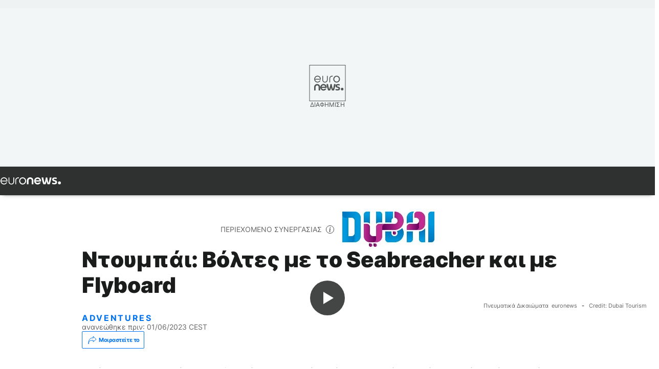

--- FILE ---
content_type: text/html; charset=UTF-8
request_url: https://gr.euronews.com/travel/2020/09/11/dubai-voltes-me-to-seavreacher-kai-me-flyboard
body_size: 20861
content:

<!DOCTYPE html>
    <!--
EVENT ID : 1216380
STORY ID : 4950146
HOUSENUMBER : 200911_AVSU_13098700
-->
<html lang="el">
<head>
  <meta charset="UTF-8">
                        <title>Ντουμπάι: Βόλτες με το Seabreacher και με Flyboard | Euronews</title>
<meta name="description" content="Θαλάσσια σπορ που ανεβάζουν την αδρεναλίνη">
<meta name="keywords" content="Τουρισμός,Θάλασσα,Ντουμπάι,Αθλητισμός">
<meta name="robots" content="max-snippet:-1, max-image-preview:large, max-video-preview:5">
<meta name="date.created" content="2020-09-11 15:00:49">
<meta name="date.available" content="2020-09-11 15:00:49 +02:00">
<meta name="date.updated" content="2023-06-01 23:46:55">
<meta name="date.modified" content="2023-06-01 23:46:55 +02:00">
<meta name="program.url" content="adventures">
<meta name="article:modified_time" content="2023-06-01 23:46:55 +02:00">
<meta name="article:published_time" content="2020-09-11 15:00:49 +02:00">
<meta name="article:tag" content="Τουρισμός">
<meta name="article:tag" content="Θάλασσα">
<meta name="article:tag" content="Ντουμπάι">
<meta name="article:tag" content="Αθλητισμός">
<meta name="article:theme" content="travel-series">
<meta name="article:section" content="travel_travel-series">
<meta name="article:vertical" content="travel">
<meta name="video:duration" content="120000">
<meta name="video:tag" content="Τουρισμός">
<meta name="video:tag" content="Θάλασσα">
<meta name="video:tag" content="Ντουμπάι">
<meta name="video:tag" content="Αθλητισμός">
<meta name="nli:video" content="https://video.euronews.com/mp4/1080p/EN/AV/SU/20/09/11/el/200911_AVSU_13098700_13098701_120000_234708_el.mp4">
<meta name="news_keywords" content="Τουρισμός,Θάλασσα,Ντουμπάι,Αθλητισμός">
<meta name="sponsored" content="yes">
<meta name="adv:branded" content="no">
<meta name="adv:featured" content="yes">
<meta name="adv:premium" content="no">
<meta name="adv:source" content="DTCM-2022">
<meta name="wire" content="no">
<link rel="canonical" href="https://gr.euronews.com/travel/2020/09/11/dubai-voltes-me-to-seavreacher-kai-me-flyboard">
<link rel="alternate" hreflang="en" href="https://www.euronews.com/travel/2020/09/11/high-octane-watersports-inside-a-submersible-seabreacher-">
<link rel="alternate" hreflang="fr" href="https://fr.euronews.com/voyages/2020/09/11/seabreacher-et-flyboard-le-plein-de-sensations-fortes-a-dubai">
<link rel="alternate" hreflang="de" href="https://de.euronews.com/reise/2020/09/11/vollgas-hai-mit-300-ps-und-95-sachen-">
<link rel="alternate" hreflang="it" href="https://it.euronews.com/viaggi/2020/09/11/cosa-si-prova-a-guidare-uno-squalo-a-motore-">
<link rel="alternate" hreflang="es" href="https://es.euronews.com/viajes/2020/09/11/seabracher-pilotar-un-tiburon-en-dubai-a-95-km-h">
<link rel="alternate" hreflang="pt" href="https://pt.euronews.com/viagens/2020/09/11/um-barco-em-forma-de-tubarao">
<link rel="alternate" hreflang="ru" href="https://ru.euronews.com/travel/2020/09/11/dubai-seabreacher">
<link rel="alternate" hreflang="ar" href="https://arabic.euronews.com/travel/2020/09/11/exciting-marine-sports-in-dubai">
<link rel="alternate" hreflang="tr" href="https://tr.euronews.com/gezi/2020/09/11/seabreacher-dubai-de-kopekbal-klar-yla-yuzme-tecrubesi">
<link rel="alternate" hreflang="fa" href="https://parsi.euronews.com/travel/2020/09/11/high-octane-water-sports-the-submersible-seabreacher-and-jet-propelled-flyboard">
<link rel="alternate" hreflang="el" href="https://gr.euronews.com/travel/2020/09/11/dubai-voltes-me-to-seavreacher-kai-me-flyboard">
<link rel="alternate" hreflang="hu" href="https://hu.euronews.com/utazas/2020/09/11/a-hullamok-hatan-egy-capa-belsejeben">
<link rel="alternate" hreflang="x-default" href="https://www.euronews.com">
<meta property="og:locale" content="el-GR">
<meta property="og:url" content="http://gr.euronews.com/travel/2020/09/11/dubai-voltes-me-to-seavreacher-kai-me-flyboard">
<meta property="og:site_name" content="euronews">
<meta property="og:type" content="article">
<meta property="og:title" content="Ντουμπάι: Βόλτες με το Seabreacher και με Flyboard">
<meta property="og:description" content="Θαλάσσια σπορ που ανεβάζουν την αδρεναλίνη">
<meta property="og:image" content="https://static.euronews.com/articles/stories/04/95/01/40/1200x675_cmsv2_99a9a67c-c562-53a5-99f6-96c62e0eb3f6-4950140.jpg">
<meta property="og:image:width" content="1200">
<meta property="og:image:height" content="675">
<meta property="og:image:type" content="image/jpeg">
<meta property="og:image:alt" content="&Nu;&tau;&omicron;&upsilon;&mu;&pi;ά&iota;: &Beta;ό&lambda;&tau;&epsilon;&sigmaf; &mu;&epsilon; &tau;&omicron; Seabreacher &kappa;&alpha;&iota; &mu;&epsilon; Flyboard">
<meta property="og:locale:alternate" content="en-GB">
<meta property="og:locale:alternate" content="fr-FR">
<meta property="og:locale:alternate" content="de-DE">
<meta property="og:locale:alternate" content="it-IT">
<meta property="og:locale:alternate" content="es-ES">
<meta property="og:locale:alternate" content="pt-PT">
<meta property="og:locale:alternate" content="ru-RU">
<meta property="og:locale:alternate" content="ar-AE">
<meta property="og:locale:alternate" content="tr-TR">
<meta property="og:locale:alternate" content="fa-IR">
<meta property="og:locale:alternate" content="el-GR">
<meta property="og:locale:alternate" content="hu-HU">
<meta property="og:locale:alternate:url" content="https://gr.euronews.com/travel/2020/09/11/dubai-voltes-me-to-seavreacher-kai-me-flyboard">

<meta name="twitter:site" content="@euronews">
<meta name="twitter:title" content="Ντουμπάι: Βόλτες με το Seabreacher και με Flyboard">
<meta name="twitter:description" content="Θαλάσσια σπορ που ανεβάζουν την αδρεναλίνη">
<meta name="twitter:card" content="summary_large_image">
<meta name="twitter:image" content="https://static.euronews.com/articles/stories/04/95/01/40/1200x675_cmsv2_99a9a67c-c562-53a5-99f6-96c62e0eb3f6-4950140.jpg">
<meta name="twitter:image:alt" content="&Nu;&tau;&omicron;&upsilon;&mu;&pi;ά&iota;: &Beta;ό&lambda;&tau;&epsilon;&sigmaf; &mu;&epsilon; &tau;&omicron; Seabreacher &kappa;&alpha;&iota; &mu;&epsilon; Flyboard">

<meta property="fb:pages" content="293664190752009" />
    
            <link rel="apple-touch-icon" href="/apple-touch-icon.png">
  <link rel="apple-touch-icon" href="/apple-touch-icon-precomposed.png">
  <link rel="apple-touch-icon" sizes="57x57" href="/apple-touch-icon-57x57.png">
  <link rel="apple-touch-icon" sizes="60x60" href="/apple-touch-icon-60x60.png">
  <link rel="apple-touch-icon" sizes="72x72" href="/apple-touch-icon-72x72.png">
  <link rel="apple-touch-icon" sizes="76x76" href="/apple-touch-icon-76x76.png">
  <link rel="apple-touch-icon" sizes="114x114" href="/apple-touch-icon-114x114.png">
  <link rel="apple-touch-icon" sizes="120x120" href="/apple-touch-icon-120x120.png">
  <link rel="apple-touch-icon" sizes="120x120" href="/apple-touch-icon-120x120-precomposed.png">
  <link rel="apple-touch-icon" sizes="144x144" href="/apple-touch-icon-144x144.png">
  <link rel="apple-touch-icon" sizes="152x152" href="/apple-touch-icon-152x152.png">
  <link rel="apple-touch-icon" sizes="152x152" href="/apple-touch-icon-152x152-precomposed.png">
  <link rel="apple-touch-icon" sizes="180x180" href="/apple-touch-icon-180x180.png">
  <link rel="android-icon" sizes="192x192" href="/android-icon-192x192.png">
  <link rel="icon" sizes="16x16" href="/favicon-16x16.png">
  <link rel="icon" sizes="32x32" href="/favicon-32x32.png">
  <link rel="icon" sizes="48x48" href="/favicon.ico">
  <link rel="icon" sizes="96x96" href="/favicon-96x96.png">
  <link rel="icon" sizes="160x160" href="/favicon-160x160.png">
  <link rel="icon" sizes="192x192" href="/favicon-192x192.png">

    <link rel="manifest" href="/manifest.json">
  <meta name="theme-color" content="#ffffff">

  <link rel="home" href="/" title="homepage">


          <script type="application/ld+json">{
    "@context": "https://schema.org/",
    "@graph": [
        {
            "@type": "NewsArticle",
            "mainEntityOfPage": {
                "@type": "Webpage",
                "url": "https://gr.euronews.com/travel/2020/09/11/dubai-voltes-me-to-seavreacher-kai-me-flyboard"
            },
            "headline": "\u039d\u03c4\u03bf\u03c5\u03bc\u03c0\u03ac\u03b9: \u0392\u03cc\u03bb\u03c4\u03b5\u03c2 \u03bc\u03b5 \u03c4\u03bf Seabreacher \u03ba\u03b1\u03b9 \u03bc\u03b5 Flyboard",
            "description": "\u0398\u03b1\u03bb\u03ac\u03c3\u03c3\u03b9\u03b1 \u03c3\u03c0\u03bf\u03c1 \u03c0\u03bf\u03c5 \u03b1\u03bd\u03b5\u03b2\u03ac\u03b6\u03bf\u03c5\u03bd \u03c4\u03b7\u03bd \u03b1\u03b4\u03c1\u03b5\u03bd\u03b1\u03bb\u03af\u03bd\u03b7",
            "articleBody": "\u0398\u03b1\u03bb\u03ac\u03c3\u03c3\u03b9\u03b1 \u03c3\u03c0\u03bf\u03c1 \u03c0\u03bf\u03c5 \u03b1\u03bd\u03b5\u03b2\u03ac\u03b6\u03bf\u03c5\u03bd \u03c4\u03b7\u03bd \u03b1\u03b4\u03c1\u03b5\u03bd\u03b1\u03bb\u03af\u03bd\u03b7 \u03c3\u03c4\u03bf \u039d\u03c4\u03bf\u03c5\u03bc\u03c0\u03ac\u03b9. \u039c\u03bf\u03b9\u03ac\u03b6\u03b5\u03b9 \u03bc\u03b5 \u03ba\u03b1\u03c1\u03c7\u03b1\u03c1\u03af\u03b1. \u039c\u03c0\u03bf\u03c1\u03b5\u03af \u03bd\u03b1 \u03bc\u03c0\u03b5\u03b9 \u03ba\u03ac\u03c4\u03c9 \u03b1\u03c0\u03cc \u03c4\u03b7\u03bd \u03b5\u03c0\u03b9\u03c6\u03ac\u03bd\u03b5\u03b9\u03b1 \u03c4\u03b7\u03c2 \u03b8\u03ac\u03bb\u03b1\u03c3\u03c3\u03b1\u03c2, \u03bd\u03b1 \u03c3\u03ba\u03af\u03c3\u03b5\u03b9 \u03c4\u03b1 \u03ba\u03cd\u03bc\u03b1\u03c4\u03b1. \u0395\u03af\u03bd\u03b1\u03b9 \u03c4\u03bf seabreacher. \u0395\u03af\u03bc\u03b1\u03c3\u03c4\u03b5 \u03c3\u03c4\u03b7\u03bd \u03c0\u03b1\u03c1\u03b1\u03bb\u03af\u03b1 \u03a4\u03b6\u03bf\u03c5\u03bc\u03ad\u03b9\u03c1\u03b1 \u03c3\u03c4\u03bf \u039d\u03c4\u03bf\u03c5\u03bc\u03c0\u03ac\u03b9, \u03cc\u03c0\u03bf\u03c5 \u03bf \u039c\u03b1\u03bd\u03ac \u03b1\u03c0\u03cc \u03c4\u03b7\u03bd SeaBreacher \u03c3\u03c4\u03b1 \u0397\u03bd\u03c9\u03bc\u03ad\u03bd\u03b1 \u0391\u03c1\u03b1\u03b2\u03b9\u03ba\u03ac \u0395\u03bc\u03b9\u03c1\u03ac\u03c4\u03b1 \u03b8\u03b1 \u03bc\u03b1\u03c2 \u03b4\u03b5\u03af\u03be\u03b5\u03b9 \u03c0\u03ce\u03c2 \u03bb\u03b5\u03b9\u03c4\u03bf\u03c5\u03c1\u03b3\u03b5\u03af. \u039c\u03b1\u03bd\u03ac \u0391\u03bb\u03bc\u03b1\u03c1\u03b6\u03bf\u03cd\u03ba\u03b9, \u0393\u03b5\u03bd\u03b9\u03ba\u03cc\u03c2 \u0394\u03b9\u03b5\u03c5\u03b8\u03c5\u03bd\u03c4\u03ae\u03c2 Seabreacher: \u039c\u03c0\u03bf\u03c1\u03b5\u03af\u03c2 \u03bd\u03b1 \u03ba\u03ac\u03bd\u03b5\u03b9\u03c2 \u03ac\u03bb\u03bc\u03b1\u03c4\u03b1 180, 360 \u03bc\u03bf\u03b9\u03c1\u03ce\u03bd. \u039d\u03b1 \u03c0\u03b1\u03c2 \u03ba\u03ac\u03c4\u03c9 \u03b1\u03c0\u03cc \u03c4\u03b7\u03bd \u03b5\u03c0\u03b9\u03c6\u03ac\u03bd\u03b5\u03b9\u03b1 \u03c4\u03b7\u03c2 \u03b8\u03ac\u03bb\u03b1\u03c3\u03c3\u03b1\u03c2.  \u03a4\u03b6\u03ad\u03b9\u03bc\u03c2 \u039f' \u03a7\u03ad\u03b9\u03b3\u03ba\u03b1\u03bd, Euronews: \u0398\u03b1 \u03bc\u03c0\u03bf\u03c1\u03ad\u03c3\u03c9 \u03bd\u03b1 \u03c4\u03bf \u03bf\u03b4\u03b7\u03b3\u03ae\u03c3\u03c9; \u039c\u03b1\u03bd\u03ac \u0391\u03bb\u03bc\u03b1\u03c1\u03b6\u03bf\u03cd\u03ba\u03b9, \u0393\u03b5\u03bd\u03b9\u03ba\u03cc\u03c2 \u0394\u03b9\u03b5\u03c5\u03b8\u03c5\u03bd\u03c4\u03ae\u03c2 Seabreacher:  \u039d\u03b1\u03b9! \u0398\u03b1 \u03c3\u03bf\u03c5 \u03b4\u03b5\u03af\u03be\u03c9! \u03a4\u03b6\u03ad\u03b9\u03bc\u03c2 \u039f' \u03a7\u03ad\u03b9\u03b3\u03ba\u03b1\u03bd, Euronews:  \u03a0\u03cc\u03c3\u03bf \u03b9\u03c3\u03c7\u03c5\u03c1\u03ae \u03b5\u03af\u03bd\u03b1\u03b9 \u03b7 \u03bc\u03b7\u03c7\u03b1\u03bd\u03ae;  \u039c\u03b1\u03bd\u03ac \u0391\u03bb\u03bc\u03b1\u03c1\u03b6\u03bf\u03cd\u03ba\u03b9, \u0393\u03b5\u03bd\u03b9\u03ba\u03cc\u03c2 \u0394\u03b9\u03b5\u03c5\u03b8\u03c5\u03bd\u03c4\u03ae\u03c2 Seabreacher: 300 \u03ac\u03bb\u03bf\u03b3\u03b1 \u03bc\u03b5 \u03c5\u03c0\u03b5\u03c1\u03c6\u03bf\u03c1\u03c4\u03b9\u03c3\u03c4\u03ae \u03a4\u03b6\u03ad\u03b9\u03bc\u03c2 \u039f' \u03a7\u03ad\u03b9\u03b3\u03ba\u03b1\u03bd, Euronews:  \u03a0\u03bf\u03b9\u03b1 \u03b5\u03af\u03bd\u03b1\u03b9 \u03b7 \u03bc\u03b5\u03b3\u03b1\u03bb\u03cd\u03c4\u03b5\u03c1\u03b7 \u03c4\u03b1\u03c7\u03cd\u03c4\u03b7\u03c4\u03b1 \u03c0\u03bf\u03c5 \u03ad\u03c7\u03b5\u03b9\u03c2 \u03c0\u03b9\u03ac\u03c3\u03b5\u03b9; \u039c\u03b1\u03bd\u03ac \u0391\u03bb\u03bc\u03b1\u03c1\u03b6\u03bf\u03cd\u03ba\u03b9, \u0393\u03b5\u03bd\u03b9\u03ba\u03cc\u03c2 \u0394\u03b9\u03b5\u03c5\u03b8\u03c5\u03bd\u03c4\u03ae\u03c2 Seabreacher:  95 \u03c7\u03bb\u03bc \u03c4\u03b7\u03bd \u03ce\u03c1\u03b1 \u03a4\u03b6\u03ad\u03b9\u03bc\u03c2 \u039f' \u03a7\u03ad\u03b9\u03b3\u03ba\u03b1\u03bd, Euronews:  \u0394\u03b5\u03bd \u03b8\u03b1 \u03c4\u03b7\u03bd \u03c0\u03b9\u03ac\u03c3\u03bf\u03c5\u03bc\u03b5 \u03c3\u03ae\u03bc\u03b5\u03c1\u03b1 \u03b5;  \u03a4\u03b6\u03ad\u03b9\u03bc\u03c2 \u039f' \u03a7\u03ad\u03b9\u03b3\u03ba\u03b1\u03bd, Euronews: \u039c\u03b1\u03bd\u03ac \u03ae\u03c4\u03b1\u03bd \u03c4\u03c1\u03bf\u03bc\u03b5\u03c1\u03ac \u03ad\u03bd\u03c4\u03bf\u03bd\u03b7 \u03b5\u03bc\u03c0\u03b5\u03b9\u03c1\u03af\u03b1. \u039c\u03b1\u03bd\u03ac \u0391\u03bb\u03bc\u03b1\u03c1\u03b6\u03bf\u03cd\u03ba\u03b9, \u0393\u03b5\u03bd\u03b9\u03ba\u03cc\u03c2 \u0394\u03b9\u03b5\u03c5\u03b8\u03c5\u03bd\u03c4\u03ae\u03c2 Seabreacher:  \u0388\u03c4\u03bf\u03b9\u03bc\u03bf\u03c2 \u03bd\u03b1 \u03bf\u03b4\u03b7\u03b3\u03ae\u03c3\u03b5\u03b9\u03c2;  \u03a4\u03b6\u03ad\u03b9\u03bc\u03c2 \u039f' \u03a7\u03ad\u03b9\u03b3\u03ba\u03b1\u03bd, Euronews: \u0394\u03b5\u03bd \u03be\u03ad\u03c1\u03c9. \u039d\u03b1 \u03c0\u03b1\u03c4\u03ae\u03c3\u03c9 \u03c4\u03bf \u03ba\u03bf\u03c5\u03bc\u03c0\u03af; \u0395\u03af\u03bd\u03b1\u03b9 \u03af\u03c3\u03c9\u03c2 \u03bb\u03b9\u03b3\u03cc\u03c4\u03b5\u03c1\u03bf \u03c7\u03b1\u03bb\u03b1\u03c1\u03c9\u03c4\u03b9\u03ba\u03cc \u03b1\u03c0\u03cc \u03c4\u03bf \u03bd\u03b1 \u03bf\u03b4\u03b7\u03b3\u03b5\u03af\u03c2 \u03ad\u03bd\u03b1\u03bd \u03b1\u03bb\u03b7\u03b8\u03b9\u03bd\u03cc \u03ba\u03b1\u03c1\u03c7\u03b1\u03c1\u03af\u03b1. \u039c\u03b1\u03bd\u03ac, \u03ad\u03c7\u03c9 \u03bc\u03ac\u03b8\u03b5\u03b9 \u03cc\u03c4\u03b9 \u03b5\u03af\u03c3\u03b1\u03b9 \u03c0\u03c1\u03c9\u03c4\u03b1\u03b8\u03bb\u03b7\u03c4\u03ae\u03c2 \u03ba\u03b1\u03b9 \u03c3\u03c4\u03bf flyboard. \u039c\u03b1\u03bd\u03ac \u0391\u03bb\u03bc\u03b1\u03c1\u03b6\u03bf\u03cd\u03ba\u03b9, \u0393\u03b5\u03bd\u03b9\u03ba\u03cc\u03c2 \u0394\u03b9\u03b5\u03c5\u03b8\u03c5\u03bd\u03c4\u03ae\u03c2 Seabreacher: \u039d\u03b1\u03b9! \u0395\u03af\u03bc\u03b1\u03b9! \u03a4\u03b6\u03ad\u03b9\u03bc\u03c2 \u039f' \u03a7\u03ad\u03b9\u03b3\u03ba\u03b1\u03bd, Euronews: \u0391\u03ba\u03cc\u03bc\u03b7 \u03ba\u03b9 \u03b5\u03b3\u03ce \u03ba\u03b1\u03c4\u03ac\u03c6\u03b5\u03c1\u03b1 \u03bd\u03b1 \u03b1\u03bd\u03c5\u03c8\u03c9\u03b8\u03ce, \u03c0\u03b1\u03c1\u03cc\u03bb\u03bf \u03c0\u03bf\u03c5 \u03b5\u03af\u03bc\u03b1\u03b9 \u03b5\u03bd\u03c4\u03b5\u03bb\u03ce\u03c2 \u03b1\u03c1\u03c7\u03ac\u03c1\u03b9\u03bf\u03c2. ",
            "dateCreated": "2020-09-07T10:46:19+02:00",
            "dateModified": "2023-06-01T23:46:55+02:00",
            "datePublished": "2020-09-11T15:00:49+02:00",
            "image": {
                "@type": "ImageObject",
                "url": "https://static.euronews.com/articles/stories/04/95/01/40/1440x810_cmsv2_99a9a67c-c562-53a5-99f6-96c62e0eb3f6-4950140.jpg",
                "width": 1440,
                "height": 810,
                "caption": "\u0398\u03b1\u03bb\u03ac\u03c3\u03c3\u03b9\u03b1 \u03c3\u03c0\u03bf\u03c1 \u03c0\u03bf\u03c5 \u03b1\u03bd\u03b5\u03b2\u03ac\u03b6\u03bf\u03c5\u03bd \u03c4\u03b7\u03bd \u03b1\u03b4\u03c1\u03b5\u03bd\u03b1\u03bb\u03af\u03bd\u03b7",
                "thumbnail": "https://static.euronews.com/articles/stories/04/95/01/40/432x243_cmsv2_99a9a67c-c562-53a5-99f6-96c62e0eb3f6-4950140.jpg",
                "publisher": {
                    "@type": "Organization",
                    "name": "Credit: Dubai Tourism",
                    "url": "https://static.euronews.com/website/images/euronews-logo-main-blue-403x60.png"
                }
            },
            "publisher": {
                "@type": "Organization",
                "name": "Euronews",
                "legalName": "Euronews",
                "url": "https://gr.euronews.com/",
                "logo": {
                    "@type": "ImageObject",
                    "url": "https://static.euronews.com/website/images/euronews-logo-main-blue-403x60.png",
                    "width": 403,
                    "height": 60
                },
                "sameAs": [
                    "https://www.facebook.com/gr.euronews",
                    "https://twitter.com/euronewsgr",
                    "https://flipboard.com/@euronews2018",
                    "https://www.instagram.com/euronews_greek/",
                    "https://www.linkedin.com/company/euronews"
                ]
            },
            "articleSection": [
                "\u03a3\u03b5\u03b9\u03c1\u03ad\u03c2"
            ]
        },
        {
            "@type": "WebSite",
            "name": "Euronews.com",
            "url": "https://gr.euronews.com/",
            "potentialAction": {
                "@type": "SearchAction",
                "target": "https://gr.euronews.com/search?query={search_term_string}",
                "query-input": "required name=search_term_string"
            },
            "sameAs": [
                "https://www.facebook.com/gr.euronews",
                "https://twitter.com/euronewsgr",
                "https://flipboard.com/@euronews2018",
                "https://www.instagram.com/euronews_greek/",
                "https://www.linkedin.com/company/euronews"
            ]
        }
    ]
}</script>
      
                <link rel="alternate" type="application/rss+xml" href="https://gr.euronews.com/rss?level=program&amp;name=adventures" />
        <link rel="alternate" type="application/rss+xml" href="https://gr.euronews.com/rss?level=vertical&amp;name=travel" />

    <meta name="application-name" content="euronews.com">

            <meta name="viewport" content="width=device-width, minimum-scale=1, initial-scale=1">

  
                  <meta name="dfp-data" content="{&quot;rootId&quot;:&quot;6458&quot;,&quot;adUnit&quot;:&quot;&quot;,&quot;keyValues&quot;:[],&quot;level1&quot;:&quot;euronews_new&quot;,&quot;lazyLoadingOffset&quot;:300,&quot;hasSwipe&quot;:false,&quot;disabledAdSlots&quot;:[]}">

            <meta name="adobe-analytics-data" content="{&quot;site&quot;:{&quot;platform&quot;:&quot;&quot;,&quot;language&quot;:&quot;el&quot;,&quot;primarylanguage&quot;:&quot;&quot;,&quot;secondarylanguage&quot;:&quot;&quot;,&quot;environment&quot;:&quot;prod&quot;,&quot;brand&quot;:&quot;euronews&quot;,&quot;servicetype&quot;:&quot;web&quot;,&quot;version&quot;:&quot;15.5.2&quot;},&quot;page&quot;:{&quot;pagename&quot;:&quot;euronews.travel.travel-series.adventures.1216380.high-octane-watersports-inside-a-submersible-seabreacher-&quot;,&quot;pagehasad&quot;:&quot;&quot;,&quot;pagenumads&quot;:&quot;&quot;,&quot;sitesection&quot;:&quot;&quot;,&quot;sitesubsection1&quot;:&quot;&quot;,&quot;sitesubsection2&quot;:&quot;&quot;,&quot;pagetype&quot;:&quot;article&quot;,&quot;pageurl&quot;:&quot;gr.euronews.com\/travel\/2020\/09\/11\/dubai-voltes-me-to-seavreacher-kai-me-flyboard&quot;,&quot;pagedownloadtime&quot;:&quot;&quot;,&quot;vertical&quot;:&quot;travel&quot;,&quot;theme&quot;:&quot;travel-series&quot;,&quot;program&quot;:&quot;adventures&quot;,&quot;contenttype&quot;:&quot;txt&quot;,&quot;menustatus&quot;:&quot;&quot;,&quot;pagereload&quot;:&quot;&quot;,&quot;pagedisplaybreakpoint&quot;:&quot;&quot;,&quot;displaybreakingnewsbar&quot;:&quot;none&quot;,&quot;swipe&quot;:&quot;none&quot;,&quot;urlpath&quot;:&quot;gr.euronews.com\/travel\/2020\/09\/11\/dubai-voltes-me-to-seavreacher-kai-me-flyboard&quot;},&quot;search&quot;:{&quot;keyword&quot;:&quot;&quot;,&quot;searchresult&quot;:&quot;&quot;},&quot;uv&quot;:{&quot;uvid&quot;:&quot;&quot;,&quot;logged&quot;:&quot;&quot;,&quot;isbot&quot;:&quot;&quot;},&quot;article&quot;:{&quot;eventid&quot;:&quot;1216380&quot;,&quot;storyid&quot;:&quot;4950146&quot;,&quot;updatedate&quot;:&quot;01\/06\/2023&quot;,&quot;title&quot;:&quot;ντουμπάι: βόλτες με το seabreacher και με flyboard&quot;,&quot;format&quot;:&quot;standard&quot;,&quot;nbdayssincepublication&quot;:1958,&quot;articlepromotedtobcs&quot;:&quot;&quot;,&quot;articlepromotedtohp&quot;:&quot;&quot;,&quot;technicaltags&quot;:&quot;editorial.dubai-dtcm.dubai-dtcm-2019,editorial.dubai-dtcm,editorial,editorial.dubai-dtcm.dubai-dtcm-2019.experience-dubai&quot;,&quot;contenttaxonomy&quot;:&quot;&#039;neg_facebook_2021&#039;|&#039;castrol_negative_uk&#039;|&#039;neg_mobkoi_castrol&#039;|&#039;neg_saudiaramco&#039;|&#039;neg_facebook&#039;|&#039;gs_science_environ&#039;|&#039;gs_science&#039;|&#039;progressivemedia&#039;|&#039;pos_equinor&#039;|&#039;pos_facebook&#039;|&#039;pos_pmi&#039;|&#039;gt_positive_happiness&#039;|&#039;gv_safe&#039;&quot;,&quot;gallerynumber&quot;:&quot;none&quot;,&quot;advertisingType&quot;:&quot;advertisement_feature&quot;,&quot;hasvuukle&quot;:false,&quot;program&quot;:&quot;Adventures&quot;,&quot;tags&quot;:&quot;Τουρισμός,Θάλασσα,Ντουμπάι,Αθλητισμός&quot;},&quot;login&quot;:{&quot;subscriptiontype&quot;:&quot;other&quot;,&quot;dailynl&quot;:&quot;none&quot;},&quot;video&quot;:{&quot;videoid&quot;:&quot;1216380&quot;,&quot;youtubevideoid&quot;:&quot;none&quot;,&quot;dailymotionvideoid&quot;:&quot;none&quot;,&quot;housenumbervidid&quot;:&quot;200911_AVSU_13098700&quot;,&quot;name&quot;:&quot;high-octane-watersports-inside-a-submersible-seabreacher-&quot;,&quot;publicationdate&quot;:&quot;11\/09\/2020&quot;,&quot;type&quot;:&quot;vod&quot;,&quot;duration&quot;:120,&quot;isinplaylist&quot;:&quot;none&quot;,&quot;playlistname&quot;:&quot;none&quot;,&quot;haspreview&quot;:&quot;none&quot;,&quot;viewmode&quot;:&quot;none&quot;,&quot;playername&quot;:&quot;jwplayer&quot;,&quot;playlistnumitems&quot;:&quot;none&quot;,&quot;playlistposition&quot;:&quot;none&quot;,&quot;soundstatus&quot;:&quot;none&quot;},&quot;component&quot;:{&quot;name&quot;:&quot;&quot;,&quot;type&quot;:&quot;&quot;,&quot;action&quot;:&quot;&quot;,&quot;pagename&quot;:&quot;&quot;,&quot;actiondetail&quot;:&quot;&quot;},&quot;newsletter&quot;:{&quot;name&quot;:&quot;&quot;,&quot;location&quot;:&quot;&quot;},&quot;cm&quot;:{&quot;ssf&quot;:&quot;1&quot;},&quot;thirdPartiesDisabled&quot;:[],&quot;sendDate&quot;:null}">
  
    <meta id="metaEventId" name="eventId" content="1216380">
    <meta id="metaStoryId" name="storyId" content="4950146">
    <meta id="metaDfptValue" name="dfptValue" content="">
    <meta id="metaHouseNumber" name="houseNumber" content="200911_AVSU_13098700">

  <meta name="app-contexts" content="[&quot;main&quot;,&quot;article&quot;,&quot;sponsored&quot;]">

            <link rel="preload" as="style" href="/build/e09c9fcfcc074bccb6b0-reduce-cls.css">
    <link rel="preload" as="style" href="/build/60f2680ec86092ed27b8-common.css">
    <link rel="preload" as="style" href="/build/2704ee1d94cf0ae161ea-trumps.css">
    <link rel="preload" as="style" href="/build/1e29222cf9b97f50ec61-header.css">
              <link rel="preload" as="script" href="https://securepubads.g.doubleclick.net/tag/js/gpt.js" />
      

    <link rel="preload" as="style" href="/build/eb5119b45dbf273d50a5-article-viewport.css">
                    <link rel="preload" as="image" imagesrcset="https://static.euronews.com/website/statics/vector/fallback.svg" imagesizes="100vw">
    
        <style>
    #accessibility-bar,#c-burger-button-checkbox,#c-language-switcher-list-open,.c-breaking-news,.c-language-switcher__list,.c-search-form__loader, .o-site-hr__second-level__dropdown,.o-site-hr__second-level__dropdown-mask,.o-site-hr__sidebar,.o-site-hr__sidebar-mask{display:none}
    .c-bar-now .c-tags-list,.c-bar-now__container,.c-navigation-bar,.c-navigation-bar__wrappable-list,.c-search-form.c-search-engine,.o-site-hr__first-level__container,.o-site-hr__second-level__container,.o-site-hr__second-level__links,.o-site-hr__second-level__burger-logo,.c-burger-button{display:flex}

    @supports (content-visibility: hidden) {
      .o-site-hr__second-level__dropdown,.o-site-hr__sidebar {
        display: flex;
        content-visibility: hidden;
      }
    }
  </style>

  <link rel="stylesheet" href="/build/e09c9fcfcc074bccb6b0-reduce-cls.css">
  <link rel="stylesheet" href="/build/60f2680ec86092ed27b8-common.css">
  <link rel="stylesheet" href="/build/2704ee1d94cf0ae161ea-trumps.css">
  <link rel="stylesheet" href="/build/eb5119b45dbf273d50a5-article-viewport.css">
      <link rel="stylesheet" href="/build/b578a895a0dfe8726f81-article_base.css">
  
  <link rel="stylesheet" href="/build/8df9479ba4a36626c544-article_partner_content.css">
  <link rel="stylesheet" href="/build/77c0f425de099410c00f-footer-alternative.css">

        <style>@font-face{font-family: "Arial size-adjust";font-style: normal;font-weight: 400;font-display: swap;src: local("Arial");size-adjust: 102.5%;}body{font-family: 'Arial size-adjust', Arial, sans-serif;}</style>

    
          <link rel="stylesheet" href="/build/0a99ec3795784c5a8509-fonts.css" media="print" onload="this.media=&#039;all&#039;">
          
          <link rel="stylesheet" href="/build/2a20294bac8bad113d71-font_greek.css" media="print" onload="this.media=&#039;all&#039;">
  
  
                <link rel="preconnect" href="https://static.euronews.com">
      <link rel="preconnect" href="https://api.privacy-center.org">
      <link rel="preconnect" href="https://sdk.privacy-center.org">
      <link rel="preconnect" href="https://www.googletagservices.com">
      <link rel="preconnect" href="https://pagead2.googlesyndication.com">
              <link rel="dns-prefetch" href="//scripts.opti-digital.com">
                  <link rel="dns-prefetch" href="https://connect.facebook.net">
                  <link rel="dns-prefetch" href="https://ping.chartbeat.net">
        <link rel="dns-prefetch" href="https://static.chartbeat.com">
        

    
    <script>
  window.euronewsEnvs = JSON.parse('{"PUBLIC_GIGYA_API_KEY":"4_G3z5aGNUymdcrkV9z9qOAg","PUBLIC_INSIDER_PARTNER_NAME":"euronewsfr","PUBLIC_INSIDER_PARTNER_ID":"10008155","PUBLIC_APP_ENV":"prod","PUBLIC_URLS_BASE":"euronews.com"}');
</script>


  <script> performance.mark('enw-first-script'); </script>
            <script id="euronews-initial-server-data">
                              window.getInitialServerData = () => ({"context":{"website":"euronews","pageType":"article","servicetype":"web","features":["socialManager","euronewsUUIDManager","userNavigationActivity","didomi","googleGpt","advertisingOptiDigital","wallpaper","DVTargetingSignalsManager","bombora","insider","scrollRestore","adobe","swiper","iaDisclaimerReporting","connatix","outbrain","video"],"featureFlipping":{"fast":{"adobe":{"languages":{"en":true,"fr":true,"de":true,"it":true,"es":true,"pt":true,"tr":true,"pl":true,"ru":true,"ar":true,"fa":true,"el":true,"hu":true},"thirdpart":true,"description":"Analytics tracking"},"adobeAudienceManager":{"languages":{"en":true,"fr":true,"de":true,"it":true,"es":true,"pt":true,"tr":true,"pl":true,"ru":true,"ar":true,"fa":true,"el":true,"hu":true},"thirdpart":true,"description":"_"},"adsAutorefresh":{"languages":{"en":false,"ar":false,"de":false,"el":false,"es":false,"fa":false,"fr":false,"hu":false,"it":false,"pt":false,"ru":false,"tr":false,"pl":false},"thirdpart":false,"description":"Permet un autorefresh auto des pubs toutes les X secondes"},"adsLazyloading":{"languages":{"en":true,"fr":true,"de":true,"it":true,"es":true,"pt":true,"tr":true,"pl":true,"ru":true,"ar":true,"fa":true,"el":true,"hu":true},"thirdpart":false,"description":"Permet d\u2019afficher les pubs au fur \u00e0 mesure du scroll d\u2019un utilisateur sur nos pages, ce qui permet d\u2019acc\u00e9l\u00e9rer le chargement du haut de page"},"advertising":{"languages":{"en":false,"fr":false,"de":false,"it":false,"es":false,"pt":false,"tr":false,"pl":false,"ru":false,"ar":false,"fa":false,"el":false,"hu":false},"thirdpart":false,"description":"to enable new advertising core (while double run, we use old advertising when this key is off)"},"advertisingOptiDigital":{"languages":{"en":true,"fr":true,"de":true,"it":true,"es":true,"pt":true,"tr":true,"pl":true,"ru":true,"ar":true,"fa":true,"el":true,"hu":true},"thirdpart":true,"description":"New Advertising management with OptiDigital"},"advertisingSingleRequestMode":{"languages":{"en":false,"ar":false,"de":false,"el":false,"es":false,"fa":false,"fr":false,"hu":false,"it":false,"pt":false,"ru":false,"tr":false,"pl":false},"thirdpart":false,"description":"WARNING: WHEN TURNED ON IT MAKES AD REQUEST COUNT EXPLODE AND LEADS TO TERRIBLE IMPRESSION\/REQUEST RATIO\nenable singleRequest mode for new advertising implementation (will do multirequest if disabled)"},"analytics":{"languages":{"en":true,"fr":true,"de":true,"it":true,"es":true,"pt":true,"tr":true,"pl":true,"ru":true,"ar":true,"fa":true,"el":true,"hu":true},"thirdpart":false,"description":"_"},"autorefresh":{"languages":{"en":true,"fr":true,"de":true,"it":true,"es":true,"pt":true,"tr":true,"pl":true,"ru":true,"ar":true,"fa":true,"el":true,"hu":true},"thirdpart":false,"description":"_"},"bcovery":{"languages":{"en":false,"ar":false,"de":false,"el":false,"es":false,"fa":false,"fr":false,"hu":false,"it":false,"pt":false,"ru":false,"tr":false,"pl":false},"thirdpart":true,"description":"_"},"bombora":{"languages":{"en":true,"fr":true,"de":true,"it":true,"es":true,"pt":true,"tr":true,"pl":true,"ru":true,"ar":true,"fa":false,"el":true,"hu":true},"thirdpart":true,"description":"_"},"bomboraStandardTag":{"languages":{"en":true,"fr":true,"de":true,"it":true,"es":true,"pt":true,"tr":true,"pl":true,"ru":true,"ar":true,"fa":false,"el":true,"hu":true},"thirdpart":true,"description":"_"},"breakingNewsBanner":{"languages":{"en":true,"fr":true,"de":true,"it":true,"es":true,"pt":true,"tr":true,"pl":true,"ru":true,"ar":true,"fa":true,"el":true,"hu":true},"thirdpart":false,"description":"_"},"caption":{"languages":{"en":true,"fr":true,"de":true,"it":true,"es":true,"pt":true,"tr":true,"pl":true,"ru":true,"ar":true,"fa":true,"el":true,"hu":true},"thirdpart":false,"description":"_"},"chartbeat":{"languages":{"en":true,"fr":true,"de":true,"it":true,"es":true,"pt":true,"tr":true,"pl":true,"ru":true,"ar":true,"fa":true,"el":true,"hu":true},"thirdpart":true,"description":"chartbeat.js is the Javascript code for the standard web tracking"},"chartbeat_mab":{"languages":{"en":true,"fr":true,"de":true,"it":true,"es":true,"pt":true,"tr":true,"pl":true,"ru":true,"ar":true,"fa":true,"el":true,"hu":true},"thirdpart":true,"description":"chartbeat_mab.js is the library for Chartbeat's headline testing functionality"},"connatix":{"languages":{"en":true,"fr":true,"de":true,"it":true,"es":true,"pt":true,"tr":true,"pl":true,"ru":true,"ar":true,"fa":true,"el":true,"hu":true},"thirdpart":true,"description":"_"},"connatixSticky":{"languages":{"en":false,"fr":false,"de":false,"it":false,"es":false,"pt":false,"tr":false,"pl":false,"ru":false,"ar":false,"fa":false,"el":false,"hu":false},"thirdpart":false,"description":"_"},"consentTemplates":{"languages":{"en":false,"fr":false,"de":false,"it":false,"es":false,"pt":false,"tr":false,"pl":false,"ru":false,"ar":false,"fa":false,"el":false,"hu":false},"thirdpart":false,"description":"consent notices (Didomi, ...)"},"dailymotion":{"languages":{"en":true,"fr":true,"de":true,"it":true,"es":true,"pt":true,"tr":true,"pl":true,"ru":false,"ar":true,"fa":false,"el":true,"hu":true},"thirdpart":false,"description":"_"},"datalayerManager":{"languages":{"en":false,"ar":false,"de":false,"el":false,"es":false,"fa":false,"fr":false,"hu":false,"it":false,"pt":false,"ru":false,"tr":false,"pl":false},"thirdpart":false,"description":"_"},"didomi":{"languages":{"en":true,"fr":true,"de":true,"it":true,"es":true,"pt":true,"tr":true,"pl":true,"ru":true,"ar":true,"fa":true,"el":true,"hu":true},"thirdpart":true,"description":null},"doubleVerify":{"languages":{"en":true,"fr":true,"de":true,"it":true,"es":true,"pt":true,"tr":true,"pl":true,"ru":true,"ar":true,"fa":true,"el":true,"hu":true},"thirdpart":true,"description":"_"},"durationMedia":{"languages":{"en":true,"fr":true,"de":true,"it":true,"es":true,"pt":true,"tr":true,"pl":true,"ru":true,"ar":true,"fa":true,"el":true,"hu":true},"thirdpart":true,"description":"_"},"DVTargetingSignalsManager":{"languages":{"en":true,"fr":true,"de":true,"it":true,"es":true,"pt":true,"tr":true,"pl":true,"ru":true,"ar":true,"fa":true,"el":true,"hu":true},"thirdpart":false,"description":"This feature aims to manage DV Targeting Signals.\r\nFor example: retrieving Targeting Signals, updating the advertising Datalayer, and storing DV Contextual Signals to the database."},"euronewsUUIDManager":{"languages":{"en":true,"fr":true,"de":true,"it":true,"es":true,"pt":true,"tr":true,"pl":true,"ru":true,"ar":true,"fa":true,"el":true,"hu":true},"thirdpart":false,"description":"This feature ensures each client has a persistent UUID by retrieving it from IndexedDB or cookies, or generating and storing one if it doesn\u2019t exist. The UUID is used by other features and services for consistent client identification."},"facebook":{"languages":{"en":true,"fr":true,"de":true,"it":true,"es":true,"pt":true,"tr":true,"pl":true,"ru":true,"ar":true,"fa":true,"el":true,"hu":true},"thirdpart":true,"description":null},"football":{"languages":{"en":true,"fr":true,"de":true,"it":true,"es":true,"pt":true,"tr":true,"pl":false,"ru":true,"ar":true,"fa":true,"el":true,"hu":true},"thirdpart":false,"description":"This FF is made to manage FootballLeagueDataHandler service"},"footballLeagueResults":{"languages":{"en":true,"ar":true,"de":true,"el":true,"es":true,"fa":true,"fr":true,"hu":true,"it":true,"pt":true,"ru":true,"tr":true,"pl":false},"thirdpart":false,"description":"This is for the service that manage the display\/management of the widget of football league results that we can find on the home page and other footblall pages"},"gallery":{"languages":{"en":true,"fr":true,"de":true,"it":true,"es":true,"pt":true,"tr":true,"pl":true,"ru":true,"ar":true,"fa":true,"el":true,"hu":true},"thirdpart":false,"description":"Widget Gallery"},"geoBlocking":{"languages":{"en":true,"ar":true,"de":true,"el":true,"es":true,"fa":true,"fr":true,"hu":true,"it":true,"pt":true,"ru":true,"tr":true,"pl":true},"thirdpart":false,"description":"_"},"geoedge":{"languages":{"en":true,"fr":true,"de":true,"it":true,"es":true,"pt":true,"tr":true,"pl":true,"ru":true,"ar":true,"fa":true,"el":true,"hu":true},"thirdpart":true,"description":"_"},"gigya":{"languages":{"en":true,"fr":true,"de":true,"it":true,"es":true,"pt":true,"tr":true,"pl":true,"ru":true,"ar":true,"fa":true,"el":true,"hu":true},"thirdpart":false,"description":"Login Euronews via SAP\/GIGYA"},"global_footer":{"languages":{"en":true,"fr":true,"de":true,"it":true,"es":true,"pt":true,"tr":true,"pl":true,"ru":true,"ar":true,"fa":true,"el":true,"hu":true},"thirdpart":true,"description":null},"googleGpt":{"languages":{"en":true,"fr":true,"de":true,"it":true,"es":true,"pt":true,"tr":true,"pl":true,"ru":true,"ar":true,"fa":true,"el":true,"hu":true},"thirdpart":true,"description":"GPT is mandatory for all the advertisement stack"},"google_analytics":{"languages":{"en":false,"ar":false,"de":false,"el":false,"es":false,"fa":false,"fr":false,"hu":false,"it":false,"pt":false,"ru":false,"tr":false,"pl":false},"thirdpart":true,"description":"_"},"google_gtm":{"languages":{"en":true,"fr":true,"de":true,"it":true,"es":true,"pt":true,"tr":true,"pl":true,"ru":true,"ar":true,"fa":true,"el":true,"hu":true},"thirdpart":true,"description":null},"grafanaFaro":{"languages":{"en":false,"fr":false,"de":false,"it":false,"es":false,"pt":false,"tr":false,"pl":false,"ru":false,"ar":false,"fa":false,"el":false,"hu":false},"thirdpart":false,"description":"_"},"gtag":{"languages":{"en":true,"fr":true,"de":true,"it":true,"es":true,"pt":true,"tr":true,"pl":true,"ru":true,"ar":true,"fa":true,"el":true,"hu":true},"thirdpart":true,"description":"_"},"header_redesign":{"languages":{"en":true,"fr":true,"de":true,"it":true,"es":true,"pt":true,"tr":true,"pl":true,"ru":true,"ar":true,"fa":true,"el":true,"hu":true},"thirdpart":false,"description":"FF qui active l'affichage du Header Redesign"},"home_new_design":{"languages":{"en":false,"fr":false,"de":false,"it":false,"es":false,"pt":false,"tr":false,"pl":false,"ru":false,"ar":false,"fa":false,"el":false,"hu":false},"thirdpart":false,"description":"Home New Design 2025"},"https":{"languages":{"en":true,"fr":true,"de":true,"it":true,"es":true,"pt":true,"tr":true,"pl":true,"ru":true,"ar":true,"fa":true,"el":true,"hu":true},"thirdpart":false,"description":null},"iaDisclaimerReporting":{"languages":{"en":true,"fr":true,"de":true,"it":true,"es":true,"pt":true,"tr":true,"pl":true,"ru":true,"ar":true,"fa":true,"el":true,"hu":true},"thirdpart":false,"description":"Display the IA Disclaimer"},"insider":{"languages":{"en":true,"fr":true,"de":true,"it":true,"es":true,"pt":true,"tr":true,"pl":true,"ru":true,"ar":true,"fa":true,"el":true,"hu":true},"thirdpart":true,"description":"_"},"jobbio":{"languages":{"en":false,"fr":false,"de":false,"it":false,"es":false,"pt":false,"tr":false,"pl":false,"ru":false,"ar":false,"fa":false,"el":false,"hu":false},"thirdpart":true,"description":"_"},"justIn":{"languages":{"en":true,"fr":true,"de":true,"it":true,"es":true,"pt":true,"tr":true,"pl":true,"ru":true,"ar":true,"fa":true,"el":true,"hu":true},"thirdpart":false,"description":"_"},"justInTimeline":{"languages":{"en":true,"fr":true,"de":true,"it":true,"es":true,"pt":true,"tr":true,"pl":true,"ru":true,"ar":true,"fa":true,"el":true,"hu":true},"thirdpart":false,"description":"Justin template new design 2025"},"lazyblock":{"languages":{"en":false,"ar":false,"de":false,"el":false,"es":false,"fa":false,"fr":false,"hu":true,"it":false,"pt":false,"ru":false,"tr":true,"pl":false},"thirdpart":false},"lazyload":{"languages":{"en":true,"fr":true,"de":true,"it":true,"es":true,"pt":true,"tr":true,"pl":true,"ru":true,"ar":true,"fa":true,"el":true,"hu":true},"thirdpart":false,"description":"_"},"leaderboardUnderHeader":{"languages":{"en":true,"ar":true,"de":false,"el":false,"es":false,"fa":true,"fr":false,"hu":false,"it":false,"pt":false,"ru":false,"tr":false,"pl":false},"thirdpart":false,"description":"main leaderboard under header instead of above on article page"},"linkObfuscator":{"languages":{"en":true,"fr":true,"de":true,"it":true,"es":true,"pt":true,"tr":true,"pl":true,"ru":true,"ar":true,"fa":true,"el":true,"hu":true},"thirdpart":false,"description":"This feature aims to obfuscate all links for which the obfuscation is implemented in the Twig template."},"liveramp":{"languages":{"en":true,"fr":true,"de":true,"it":true,"es":true,"pt":true,"tr":true,"pl":true,"ru":true,"ar":true,"fa":true,"el":true,"hu":true},"thirdpart":true,"description":"https:\/\/liveramp.com\/"},"login":{"languages":{"en":true,"fr":true,"de":true,"it":true,"es":true,"pt":true,"tr":true,"pl":true,"ru":true,"ar":true,"fa":true,"el":true,"hu":true},"thirdpart":false,"description":"Allow login for Gigya"},"loginWall":{"languages":{"en":false,"fr":true,"de":false,"it":false,"es":true,"pt":false,"tr":false,"pl":false,"ru":false,"ar":false,"fa":false,"el":false,"hu":false},"thirdpart":false,"description":"_"},"longerCacheStrategy":{"languages":{"en":true,"fr":true,"de":true,"it":true,"es":true,"pt":true,"tr":true,"pl":true,"ru":true,"ar":true,"fa":true,"el":true,"hu":true},"thirdpart":false,"description":"Enable longer cache on various pages (see EW-5784)"},"nativo":{"languages":{"en":true,"fr":true,"de":true,"it":true,"es":true,"pt":true,"tr":true,"pl":true,"ru":true,"ar":true,"fa":true,"el":true,"hu":true},"thirdpart":false,"description":"_"},"new_liveblogging":{"languages":{"en":true,"fr":true,"de":true,"it":true,"es":true,"pt":true,"tr":true,"pl":true,"ru":true,"ar":true,"fa":true,"el":true,"hu":true},"thirdpart":false,"description":"Activate new Arena liveblogging feature (with TypeScript service)"},"nonli":{"languages":{"en":true,"fr":true,"de":true,"it":true,"es":true,"pt":true,"tr":true,"pl":true,"ru":true,"ar":true,"fa":true,"el":true,"hu":true},"thirdpart":true,"description":"This TP replace echobox to publish automatically our articles on social networks"},"outbrain":{"languages":{"en":true,"fr":true,"de":true,"it":true,"es":true,"pt":true,"tr":true,"pl":true,"ru":true,"ar":true,"fa":true,"el":true,"hu":true},"thirdpart":true,"description":"_"},"outbrain_lazyloading":{"languages":{"en":true,"fr":true,"de":true,"it":true,"es":true,"pt":true,"tr":true,"pl":true,"ru":true,"ar":true,"fa":true,"el":true,"hu":true},"thirdpart":true,"description":"_"},"ownpage":{"languages":{"en":true,"ar":true,"de":true,"el":true,"es":true,"fa":true,"fr":true,"hu":true,"it":true,"pt":true,"ru":true,"tr":true,"pl":false},"thirdpart":true,"description":"newsletter"},"pfp-ima":{"languages":{"en":false,"ar":false,"de":false,"el":false,"es":false,"fa":false,"fr":false,"hu":false,"it":false,"pt":false,"ru":false,"tr":false,"pl":false},"thirdpart":false,"description":"_"},"pfpLive":{"languages":{"en":true,"fr":true,"de":true,"it":true,"es":true,"pt":true,"tr":true,"pl":true,"ru":false,"ar":true,"fa":false,"el":true,"hu":true},"thirdpart":false,"description":"_"},"pfpVOD":{"languages":{"en":true,"fr":true,"de":true,"it":true,"es":true,"pt":true,"tr":true,"pl":true,"ru":false,"ar":true,"fa":false,"el":true,"hu":true},"thirdpart":false,"description":"_"},"player_lazyload_click":{"languages":{"en":true,"fr":true,"de":true,"it":true,"es":true,"pt":true,"tr":true,"pl":true,"ru":true,"ar":true,"fa":true,"el":true,"hu":true},"thirdpart":false,"description":null},"scribblelive":{"languages":{"en":true,"ar":true,"de":true,"el":true,"es":true,"fa":true,"fr":true,"hu":true,"it":true,"pt":true,"ru":true,"tr":true,"pl":false},"thirdpart":true},"scrollRestore":{"languages":{"en":true,"fr":true,"de":true,"it":true,"es":true,"pt":true,"tr":true,"pl":true,"ru":true,"ar":true,"fa":true,"el":true,"hu":true},"thirdpart":false,"description":"This feature sets the browser's scrollRestoration property to 'manual', ensuring the scroll position resets to the top of the page upon refresh"},"search":{"languages":{"en":true,"fr":true,"de":true,"it":true,"es":true,"pt":true,"tr":true,"pl":true,"ru":true,"ar":true,"fa":true,"el":true,"hu":true},"thirdpart":false,"description":"_"},"sentry":{"languages":{"en":true,"fr":true,"de":true,"it":true,"es":true,"pt":true,"tr":true,"pl":true,"ru":true,"ar":true,"fa":true,"el":true,"hu":true},"thirdpart":true,"description":"APM - Technical TP"},"socialManager":{"languages":{"en":true,"fr":true,"de":true,"it":true,"es":true,"pt":true,"tr":true,"pl":true,"ru":true,"ar":true,"fa":true,"el":true,"hu":true},"thirdpart":false,"description":"Social manager TS service for social network popup management"},"StickyFloor":{"languages":{"en":true,"fr":true,"de":true,"it":true,"es":true,"pt":true,"tr":true,"pl":true,"ru":true,"ar":true,"fa":true,"el":true,"hu":true},"thirdpart":false,"description":null},"streamAMP":{"languages":{"en":false,"ar":false,"de":false,"el":false,"es":false,"fa":false,"fr":false,"hu":false,"it":false,"pt":false,"ru":false,"tr":false,"pl":false},"thirdpart":true},"style_css_site_header":{"languages":{"en":false,"ar":false,"de":false,"el":false,"es":false,"fa":false,"fr":false,"hu":false,"it":false,"pt":false,"ru":false,"tr":false,"pl":false},"thirdpart":false,"description":"Ex\u00e9cuter le CSS du Site Header dans directement dans <style> dans <head>, et en premier, ind\u00e9pendamment des autres fichiers CSS."},"survey_popup":{"languages":{"en":false,"fr":false,"de":false,"it":false,"es":false,"pt":false,"tr":false,"pl":false,"ru":false,"ar":false,"fa":false,"el":false,"hu":false},"thirdpart":false,"description":null},"swiper":{"languages":{"en":true,"fr":true,"de":true,"it":true,"es":true,"pt":true,"tr":true,"pl":true,"ru":true,"ar":true,"fa":true,"el":true,"hu":true},"thirdpart":false,"description":"_"},"swipe_article":{"languages":{"en":true,"fr":true,"de":true,"it":true,"es":true,"pt":true,"tr":true,"pl":true,"ru":true,"ar":true,"fa":true,"el":true,"hu":true},"thirdpart":false,"description":"_"},"teads":{"languages":{"en":true,"fr":true,"de":true,"it":true,"es":true,"pt":true,"tr":true,"pl":true,"ru":true,"ar":true,"fa":true,"el":true,"hu":true},"thirdpart":true,"description":"Renomm\u00e9e depuis \"teadsCookielessTag\" pour le nouveau script advertising."},"teadsCookielessTag":{"languages":{"en":true,"fr":true,"de":true,"it":true,"es":true,"pt":true,"tr":true,"pl":true,"ru":true,"ar":true,"fa":true,"el":true,"hu":true},"thirdpart":true,"description":"Ancienne cl\u00e9, utilis\u00e9e avec l'ancien script advertising, remplac\u00e9e par \"teads\"."},"telemetry-php":{"languages":{"en":false,"fr":false,"de":false,"it":false,"es":false,"pt":false,"tr":false,"pl":false,"ru":false,"ar":false,"fa":false,"el":false,"hu":false},"thirdpart":false,"description":"D\u00e9sactive l'Open Telemetry -> Grafana\r\nSur le site cot\u00e9 FRONT\/PHP"},"telemetry-ts":{"languages":{"en":false,"fr":false,"de":false,"it":false,"es":false,"pt":false,"tr":false,"pl":false,"ru":false,"ar":false,"fa":false,"el":false,"hu":false},"thirdpart":false,"description":"Grafana openTelemetry for Front TS"},"textToSpeech":{"languages":{"en":true,"fr":true,"de":true,"it":true,"es":true,"pt":true,"tr":true,"pl":true,"ru":true,"ar":true,"fa":true,"el":true,"hu":true},"thirdpart":true,"description":"Solution de synthese vocale convertissant le texte en audio."},"tmpTestNewImageServer":{"languages":{"en":true,"fr":true,"de":true,"it":true,"es":true,"pt":true,"tr":true,"pl":true,"ru":true,"ar":true,"fa":true,"el":true,"hu":true},"thirdpart":false,"description":"this must be temporary! rewrite static.euronews.com article image to images.euronews.com"},"twitter":{"languages":{"en":true,"fr":true,"de":true,"it":true,"es":true,"pt":true,"tr":true,"pl":true,"ru":true,"ar":true,"fa":true,"el":true,"hu":true},"thirdpart":true,"description":"_"},"userNavigationActivity":{"languages":{"en":true,"fr":true,"de":true,"it":true,"es":true,"pt":true,"tr":true,"pl":true,"ru":true,"ar":true,"fa":true,"el":true,"hu":true},"thirdpart":false,"description":"Service that stores user last visited page and last language"},"video":{"languages":{"en":true,"fr":true,"de":true,"it":true,"es":true,"pt":true,"tr":true,"pl":true,"ru":true,"ar":true,"fa":true,"el":true,"hu":true},"thirdpart":false,"description":"Video Player for article pages"},"vuukle":{"languages":{"en":true,"fr":true,"de":true,"it":true,"es":true,"pt":true,"tr":true,"pl":false,"ru":true,"ar":true,"fa":true,"el":true,"hu":true},"thirdpart":true,"description":"_"},"wallpaper":{"languages":{"en":true,"fr":true,"de":true,"it":true,"es":true,"pt":true,"tr":true,"pl":true,"ru":true,"ar":true,"fa":true,"el":true,"hu":true},"thirdpart":false,"description":"_"},"weatherCarousel":{"languages":{"en":true,"fr":true,"de":true,"it":true,"es":true,"pt":true,"tr":true,"pl":true,"ru":true,"ar":true,"fa":true,"el":true,"hu":true},"thirdpart":false,"description":"Service for the carousel on the weather town page"},"weatherSearch":{"languages":{"en":true,"fr":true,"de":true,"it":true,"es":true,"pt":true,"tr":true,"pl":true,"ru":true,"ar":true,"fa":true,"el":true,"hu":true},"thirdpart":false,"description":"_"},"widgets":{"languages":{"en":true,"fr":true,"de":true,"it":true,"es":true,"pt":true,"tr":true,"pl":true,"ru":true,"ar":true,"fa":true,"el":true,"hu":true},"thirdpart":false,"description":"This is for Typescript widget service"},"yieldbird":{"languages":{"en":true,"fr":true,"de":true,"it":true,"es":true,"pt":true,"tr":true,"pl":true,"ru":true,"ar":true,"fa":true,"el":true,"hu":true},"thirdpart":true,"description":"_"},"automatad":{"languages":{"en":true,"ar":true,"de":true,"el":true,"es":true,"fa":true,"fr":true,"hu":true,"it":true,"pt":true,"ru":true,"tr":true,"pl":true},"thirdpart":true,"description":"_"},"DurationMedia":{"languages":{"en":true,"fr":true,"de":true,"it":true,"es":true,"pt":true,"tr":true,"pl":true,"ru":true,"ar":true,"fa":true,"el":true,"hu":true},"thirdpart":true,"description":"_"},"linkedinNext":{"languages":{"en":true,"ar":false,"de":false,"el":false,"es":false,"fa":false,"fr":false,"hu":false,"it":false,"pt":false,"ru":false,"tr":false,"pl":false},"thirdpart":true},"mailmunch":{"languages":{"en":true,"ar":true,"de":true,"el":true,"es":true,"fa":true,"fr":true,"hu":true,"it":true,"pt":true,"ru":true,"tr":true,"pl":false},"thirdpart":true},"popup_message_all_website":{"languages":{"en":false,"ar":false,"de":false,"el":false,"es":false,"fa":false,"fr":false,"hu":false,"it":false,"pt":false,"ru":false,"tr":false,"pl":false},"thirdpart":false},"popup_message_live":{"languages":{"en":false,"ar":false,"de":false,"el":false,"es":false,"fa":false,"fr":false,"hu":false,"it":false,"pt":false,"ru":false,"tr":false,"pl":false},"thirdpart":false},"video_autoplay":{"languages":{"en":true,"fr":true,"de":true,"it":true,"es":true,"pt":true,"tr":true,"pl":true,"ru":true,"ar":true,"fa":true,"el":true,"hu":true},"thirdpart":false,"description":null}},"slow":{"adobe":{"languages":{"en":true,"fr":true,"de":true,"it":true,"es":true,"pt":true,"tr":true,"pl":true,"ru":true,"ar":true,"fa":true,"el":true,"hu":true},"thirdpart":true,"description":"Analytics tracking"},"adobeAudienceManager":{"languages":{"en":true,"fr":true,"de":true,"it":true,"es":true,"pt":true,"tr":true,"pl":true,"ru":true,"ar":true,"fa":true,"el":true,"hu":true},"thirdpart":true,"description":"_"},"adsAutorefresh":{"languages":{"en":false,"ar":false,"de":false,"el":false,"es":false,"fa":false,"fr":false,"hu":false,"it":false,"pt":false,"ru":false,"tr":false,"pl":false},"thirdpart":false,"description":"Permet un autorefresh auto des pubs toutes les X secondes"},"adsLazyloading":{"languages":{"en":true,"fr":true,"de":true,"it":true,"es":true,"pt":true,"tr":true,"pl":true,"ru":true,"ar":true,"fa":true,"el":true,"hu":true},"thirdpart":false,"description":"Permet d\u2019afficher les pubs au fur \u00e0 mesure du scroll d\u2019un utilisateur sur nos pages, ce qui permet d\u2019acc\u00e9l\u00e9rer le chargement du haut de page"},"advertising":{"languages":{"en":false,"fr":false,"de":false,"it":false,"es":false,"pt":false,"tr":false,"pl":false,"ru":false,"ar":false,"fa":false,"el":false,"hu":false},"thirdpart":false,"description":"to enable new advertising core (while double run, we use old advertising when this key is off)"},"advertisingOptiDigital":{"languages":{"en":true,"fr":true,"de":true,"it":true,"es":true,"pt":true,"tr":true,"pl":true,"ru":true,"ar":true,"fa":true,"el":true,"hu":true},"thirdpart":true,"description":"New Advertising management with OptiDigital"},"advertisingSingleRequestMode":{"languages":{"en":false,"ar":false,"de":false,"el":false,"es":false,"fa":false,"fr":false,"hu":false,"it":false,"pt":false,"ru":false,"tr":false,"pl":false},"thirdpart":false,"description":"WARNING: WHEN TURNED ON IT MAKES AD REQUEST COUNT EXPLODE AND LEADS TO TERRIBLE IMPRESSION\/REQUEST RATIO\nenable singleRequest mode for new advertising implementation (will do multirequest if disabled)"},"analytics":{"languages":{"en":true,"fr":true,"de":true,"it":true,"es":true,"pt":true,"tr":true,"pl":true,"ru":true,"ar":true,"fa":true,"el":true,"hu":true},"thirdpart":false,"description":"_"},"autorefresh":{"languages":{"en":true,"fr":true,"de":true,"it":true,"es":true,"pt":true,"tr":true,"pl":true,"ru":true,"ar":true,"fa":true,"el":true,"hu":true},"thirdpart":false,"description":"_"},"bcovery":{"languages":{"en":false,"ar":false,"de":false,"el":false,"es":false,"fa":false,"fr":false,"hu":false,"it":false,"pt":false,"ru":false,"tr":false,"pl":false},"thirdpart":true,"description":"_"},"bombora":{"languages":{"en":true,"fr":true,"de":true,"it":true,"es":true,"pt":true,"tr":true,"pl":true,"ru":true,"ar":true,"fa":false,"el":true,"hu":true},"thirdpart":true,"description":"_"},"bomboraStandardTag":{"languages":{"en":true,"fr":true,"de":true,"it":true,"es":true,"pt":true,"tr":true,"pl":true,"ru":true,"ar":true,"fa":false,"el":true,"hu":true},"thirdpart":true,"description":"_"},"breakingNewsBanner":{"languages":{"en":true,"fr":true,"de":true,"it":true,"es":true,"pt":true,"tr":true,"pl":true,"ru":true,"ar":true,"fa":true,"el":true,"hu":true},"thirdpart":false,"description":"_"},"caption":{"languages":{"en":true,"fr":true,"de":true,"it":true,"es":true,"pt":true,"tr":true,"pl":true,"ru":true,"ar":true,"fa":true,"el":true,"hu":true},"thirdpart":false,"description":"_"},"chartbeat":{"languages":{"en":true,"fr":true,"de":true,"it":true,"es":true,"pt":true,"tr":true,"pl":true,"ru":true,"ar":true,"fa":true,"el":true,"hu":true},"thirdpart":true,"description":"chartbeat.js is the Javascript code for the standard web tracking"},"chartbeat_mab":{"languages":{"en":true,"fr":true,"de":true,"it":true,"es":true,"pt":true,"tr":true,"pl":true,"ru":true,"ar":true,"fa":true,"el":true,"hu":true},"thirdpart":true,"description":"chartbeat_mab.js is the library for Chartbeat's headline testing functionality"},"connatix":{"languages":{"en":true,"fr":true,"de":true,"it":true,"es":true,"pt":true,"tr":true,"pl":true,"ru":true,"ar":true,"fa":true,"el":true,"hu":true},"thirdpart":true,"description":"_"},"connatixSticky":{"languages":{"en":false,"fr":false,"de":false,"it":false,"es":false,"pt":false,"tr":false,"pl":false,"ru":false,"ar":false,"fa":false,"el":false,"hu":false},"thirdpart":false,"description":"_"},"consentTemplates":{"languages":{"en":false,"fr":false,"de":false,"it":false,"es":false,"pt":false,"tr":false,"pl":false,"ru":false,"ar":false,"fa":false,"el":false,"hu":false},"thirdpart":false,"description":"consent notices (Didomi, ...)"},"dailymotion":{"languages":{"en":true,"fr":true,"de":true,"it":true,"es":true,"pt":true,"tr":true,"pl":true,"ru":false,"ar":true,"fa":false,"el":true,"hu":true},"thirdpart":false,"description":"_"},"datalayerManager":{"languages":{"en":false,"ar":false,"de":false,"el":false,"es":false,"fa":false,"fr":false,"hu":false,"it":false,"pt":false,"ru":false,"tr":false,"pl":false},"thirdpart":false,"description":"_"},"didomi":{"languages":{"en":true,"fr":true,"de":true,"it":true,"es":true,"pt":true,"tr":true,"pl":true,"ru":true,"ar":true,"fa":true,"el":true,"hu":true},"thirdpart":true,"description":null},"doubleVerify":{"languages":{"en":true,"fr":true,"de":true,"it":true,"es":true,"pt":true,"tr":true,"pl":true,"ru":true,"ar":true,"fa":true,"el":true,"hu":true},"thirdpart":true,"description":"_"},"durationMedia":{"languages":{"en":true,"fr":true,"de":true,"it":true,"es":true,"pt":true,"tr":true,"pl":true,"ru":true,"ar":true,"fa":true,"el":true,"hu":true},"thirdpart":true,"description":"_"},"DVTargetingSignalsManager":{"languages":{"en":true,"fr":true,"de":true,"it":true,"es":true,"pt":true,"tr":true,"pl":true,"ru":true,"ar":true,"fa":true,"el":true,"hu":true},"thirdpart":false,"description":"This feature aims to manage DV Targeting Signals.\r\nFor example: retrieving Targeting Signals, updating the advertising Datalayer, and storing DV Contextual Signals to the database."},"euronewsUUIDManager":{"languages":{"en":true,"fr":true,"de":true,"it":true,"es":true,"pt":true,"tr":true,"pl":true,"ru":true,"ar":true,"fa":true,"el":true,"hu":true},"thirdpart":false,"description":"This feature ensures each client has a persistent UUID by retrieving it from IndexedDB or cookies, or generating and storing one if it doesn\u2019t exist. The UUID is used by other features and services for consistent client identification."},"facebook":{"languages":{"en":true,"fr":true,"de":true,"it":true,"es":true,"pt":true,"tr":true,"pl":true,"ru":true,"ar":true,"fa":true,"el":true,"hu":true},"thirdpart":true,"description":null},"football":{"languages":{"en":true,"fr":true,"de":true,"it":true,"es":true,"pt":true,"tr":true,"pl":false,"ru":true,"ar":true,"fa":true,"el":true,"hu":true},"thirdpart":false,"description":"This FF is made to manage FootballLeagueDataHandler service"},"footballLeagueResults":{"languages":{"en":true,"ar":true,"de":true,"el":true,"es":true,"fa":true,"fr":true,"hu":true,"it":true,"pt":true,"ru":true,"tr":true,"pl":false},"thirdpart":false,"description":"This is for the service that manage the display\/management of the widget of football league results that we can find on the home page and other footblall pages"},"gallery":{"languages":{"en":true,"fr":true,"de":true,"it":true,"es":true,"pt":true,"tr":true,"pl":true,"ru":true,"ar":true,"fa":true,"el":true,"hu":true},"thirdpart":false,"description":"Widget Gallery"},"geoBlocking":{"languages":{"en":true,"ar":true,"de":true,"el":true,"es":true,"fa":true,"fr":true,"hu":true,"it":true,"pt":true,"ru":true,"tr":true,"pl":true},"thirdpart":false,"description":"_"},"geoedge":{"languages":{"en":true,"fr":true,"de":true,"it":true,"es":true,"pt":true,"tr":true,"pl":true,"ru":true,"ar":true,"fa":true,"el":true,"hu":true},"thirdpart":true,"description":"_"},"gigya":{"languages":{"en":true,"fr":true,"de":true,"it":true,"es":true,"pt":true,"tr":true,"pl":true,"ru":true,"ar":true,"fa":true,"el":true,"hu":true},"thirdpart":false,"description":"Login Euronews via SAP\/GIGYA"},"global_footer":{"languages":{"en":true,"fr":true,"de":true,"it":true,"es":true,"pt":true,"tr":true,"pl":true,"ru":true,"ar":true,"fa":true,"el":true,"hu":true},"thirdpart":true,"description":null},"googleGpt":{"languages":{"en":true,"fr":true,"de":true,"it":true,"es":true,"pt":true,"tr":true,"pl":true,"ru":true,"ar":true,"fa":true,"el":true,"hu":true},"thirdpart":true,"description":"GPT is mandatory for all the advertisement stack"},"google_analytics":{"languages":{"en":false,"ar":false,"de":false,"el":false,"es":false,"fa":false,"fr":false,"hu":false,"it":false,"pt":false,"ru":false,"tr":false,"pl":false},"thirdpart":true,"description":"_"},"google_gtm":{"languages":{"en":true,"fr":true,"de":true,"it":true,"es":true,"pt":true,"tr":true,"pl":true,"ru":true,"ar":true,"fa":true,"el":true,"hu":true},"thirdpart":true,"description":null},"grafanaFaro":{"languages":{"en":false,"fr":false,"de":false,"it":false,"es":false,"pt":false,"tr":false,"pl":false,"ru":false,"ar":false,"fa":false,"el":false,"hu":false},"thirdpart":false,"description":"_"},"gtag":{"languages":{"en":true,"fr":true,"de":true,"it":true,"es":true,"pt":true,"tr":true,"pl":true,"ru":true,"ar":true,"fa":true,"el":true,"hu":true},"thirdpart":true,"description":"_"},"header_redesign":{"languages":{"en":true,"fr":true,"de":true,"it":true,"es":true,"pt":true,"tr":true,"pl":true,"ru":true,"ar":true,"fa":true,"el":true,"hu":true},"thirdpart":false,"description":"FF qui active l'affichage du Header Redesign"},"home_new_design":{"languages":{"en":false,"fr":false,"de":false,"it":false,"es":false,"pt":false,"tr":false,"pl":false,"ru":false,"ar":false,"fa":false,"el":false,"hu":false},"thirdpart":false,"description":"Home New Design 2025"},"https":{"languages":{"en":true,"fr":true,"de":true,"it":true,"es":true,"pt":true,"tr":true,"pl":true,"ru":true,"ar":true,"fa":true,"el":true,"hu":true},"thirdpart":false,"description":null},"iaDisclaimerReporting":{"languages":{"en":true,"fr":true,"de":true,"it":true,"es":true,"pt":true,"tr":true,"pl":true,"ru":true,"ar":true,"fa":true,"el":true,"hu":true},"thirdpart":false,"description":"Display the IA Disclaimer"},"insider":{"languages":{"en":true,"fr":true,"de":true,"it":true,"es":true,"pt":true,"tr":true,"pl":true,"ru":true,"ar":true,"fa":true,"el":true,"hu":true},"thirdpart":true,"description":"_"},"jobbio":{"languages":{"en":false,"fr":false,"de":false,"it":false,"es":false,"pt":false,"tr":false,"pl":false,"ru":false,"ar":false,"fa":false,"el":false,"hu":false},"thirdpart":true,"description":"_"},"justIn":{"languages":{"en":true,"fr":true,"de":true,"it":true,"es":true,"pt":true,"tr":true,"pl":true,"ru":true,"ar":true,"fa":true,"el":true,"hu":true},"thirdpart":false,"description":"_"},"justInTimeline":{"languages":{"en":true,"fr":true,"de":true,"it":true,"es":true,"pt":true,"tr":true,"pl":true,"ru":true,"ar":true,"fa":true,"el":true,"hu":true},"thirdpart":false,"description":"Justin template new design 2025"},"lazyblock":{"languages":{"en":false,"ar":false,"de":false,"el":false,"es":false,"fa":false,"fr":false,"hu":true,"it":false,"pt":false,"ru":false,"tr":true,"pl":false},"thirdpart":false},"lazyload":{"languages":{"en":true,"fr":true,"de":true,"it":true,"es":true,"pt":true,"tr":true,"pl":true,"ru":true,"ar":true,"fa":true,"el":true,"hu":true},"thirdpart":false,"description":"_"},"leaderboardUnderHeader":{"languages":{"en":true,"ar":true,"de":false,"el":false,"es":false,"fa":true,"fr":false,"hu":false,"it":false,"pt":false,"ru":false,"tr":false,"pl":false},"thirdpart":false,"description":"main leaderboard under header instead of above on article page"},"linkObfuscator":{"languages":{"en":true,"fr":true,"de":true,"it":true,"es":true,"pt":true,"tr":true,"pl":true,"ru":true,"ar":true,"fa":true,"el":true,"hu":true},"thirdpart":false,"description":"This feature aims to obfuscate all links for which the obfuscation is implemented in the Twig template."},"liveramp":{"languages":{"en":true,"fr":true,"de":true,"it":true,"es":true,"pt":true,"tr":true,"pl":true,"ru":true,"ar":true,"fa":true,"el":true,"hu":true},"thirdpart":true,"description":"https:\/\/liveramp.com\/"},"login":{"languages":{"en":true,"fr":true,"de":true,"it":true,"es":true,"pt":true,"tr":true,"pl":true,"ru":true,"ar":true,"fa":true,"el":true,"hu":true},"thirdpart":false,"description":"Allow login for Gigya"},"loginWall":{"languages":{"en":false,"fr":true,"de":false,"it":false,"es":true,"pt":false,"tr":false,"pl":false,"ru":false,"ar":false,"fa":false,"el":false,"hu":false},"thirdpart":false,"description":"_"},"longerCacheStrategy":{"languages":{"en":true,"fr":true,"de":true,"it":true,"es":true,"pt":true,"tr":true,"pl":true,"ru":true,"ar":true,"fa":true,"el":true,"hu":true},"thirdpart":false,"description":"Enable longer cache on various pages (see EW-5784)"},"nativo":{"languages":{"en":true,"fr":true,"de":true,"it":true,"es":true,"pt":true,"tr":true,"pl":true,"ru":true,"ar":true,"fa":true,"el":true,"hu":true},"thirdpart":false,"description":"_"},"new_liveblogging":{"languages":{"en":true,"fr":true,"de":true,"it":true,"es":true,"pt":true,"tr":true,"pl":true,"ru":true,"ar":true,"fa":true,"el":true,"hu":true},"thirdpart":false,"description":"Activate new Arena liveblogging feature (with TypeScript service)"},"nonli":{"languages":{"en":true,"fr":true,"de":true,"it":true,"es":true,"pt":true,"tr":true,"pl":true,"ru":true,"ar":true,"fa":true,"el":true,"hu":true},"thirdpart":true,"description":"This TP replace echobox to publish automatically our articles on social networks"},"outbrain":{"languages":{"en":true,"fr":true,"de":true,"it":true,"es":true,"pt":true,"tr":true,"pl":true,"ru":true,"ar":true,"fa":true,"el":true,"hu":true},"thirdpart":true,"description":"_"},"outbrain_lazyloading":{"languages":{"en":true,"fr":true,"de":true,"it":true,"es":true,"pt":true,"tr":true,"pl":true,"ru":true,"ar":true,"fa":true,"el":true,"hu":true},"thirdpart":true,"description":"_"},"ownpage":{"languages":{"en":true,"ar":true,"de":true,"el":true,"es":true,"fa":true,"fr":true,"hu":true,"it":true,"pt":true,"ru":true,"tr":true,"pl":false},"thirdpart":true,"description":"newsletter"},"pfp-ima":{"languages":{"en":false,"ar":false,"de":false,"el":false,"es":false,"fa":false,"fr":false,"hu":false,"it":false,"pt":false,"ru":false,"tr":false,"pl":false},"thirdpart":false,"description":"_"},"pfpLive":{"languages":{"en":true,"fr":true,"de":true,"it":true,"es":true,"pt":true,"tr":true,"pl":true,"ru":false,"ar":true,"fa":false,"el":true,"hu":true},"thirdpart":false,"description":"_"},"pfpVOD":{"languages":{"en":true,"fr":true,"de":true,"it":true,"es":true,"pt":true,"tr":true,"pl":true,"ru":false,"ar":true,"fa":false,"el":true,"hu":true},"thirdpart":false,"description":"_"},"player_lazyload_click":{"languages":{"en":true,"fr":true,"de":true,"it":true,"es":true,"pt":true,"tr":true,"pl":true,"ru":true,"ar":true,"fa":true,"el":true,"hu":true},"thirdpart":false,"description":null},"scribblelive":{"languages":{"en":true,"ar":true,"de":true,"el":true,"es":true,"fa":true,"fr":true,"hu":true,"it":true,"pt":true,"ru":true,"tr":true,"pl":false},"thirdpart":true},"scrollRestore":{"languages":{"en":true,"fr":true,"de":true,"it":true,"es":true,"pt":true,"tr":true,"pl":true,"ru":true,"ar":true,"fa":true,"el":true,"hu":true},"thirdpart":false,"description":"This feature sets the browser's scrollRestoration property to 'manual', ensuring the scroll position resets to the top of the page upon refresh"},"search":{"languages":{"en":true,"fr":true,"de":true,"it":true,"es":true,"pt":true,"tr":true,"pl":true,"ru":true,"ar":true,"fa":true,"el":true,"hu":true},"thirdpart":false,"description":"_"},"sentry":{"languages":{"en":true,"fr":true,"de":true,"it":true,"es":true,"pt":true,"tr":true,"pl":true,"ru":true,"ar":true,"fa":true,"el":true,"hu":true},"thirdpart":true,"description":"APM - Technical TP"},"socialManager":{"languages":{"en":true,"fr":true,"de":true,"it":true,"es":true,"pt":true,"tr":true,"pl":true,"ru":true,"ar":true,"fa":true,"el":true,"hu":true},"thirdpart":false,"description":"Social manager TS service for social network popup management"},"StickyFloor":{"languages":{"en":true,"fr":true,"de":true,"it":true,"es":true,"pt":true,"tr":true,"pl":true,"ru":true,"ar":true,"fa":true,"el":true,"hu":true},"thirdpart":false,"description":null},"streamAMP":{"languages":{"en":false,"ar":false,"de":false,"el":false,"es":false,"fa":false,"fr":false,"hu":false,"it":false,"pt":false,"ru":false,"tr":false,"pl":false},"thirdpart":true},"style_css_site_header":{"languages":{"en":false,"ar":false,"de":false,"el":false,"es":false,"fa":false,"fr":false,"hu":false,"it":false,"pt":false,"ru":false,"tr":false,"pl":false},"thirdpart":false,"description":"Ex\u00e9cuter le CSS du Site Header dans directement dans <style> dans <head>, et en premier, ind\u00e9pendamment des autres fichiers CSS."},"survey_popup":{"languages":{"en":false,"fr":false,"de":false,"it":false,"es":false,"pt":false,"tr":false,"pl":false,"ru":false,"ar":false,"fa":false,"el":false,"hu":false},"thirdpart":false,"description":null},"swiper":{"languages":{"en":true,"fr":true,"de":true,"it":true,"es":true,"pt":true,"tr":true,"pl":true,"ru":true,"ar":true,"fa":true,"el":true,"hu":true},"thirdpart":false,"description":"_"},"swipe_article":{"languages":{"en":true,"fr":true,"de":true,"it":true,"es":true,"pt":true,"tr":true,"pl":true,"ru":true,"ar":true,"fa":true,"el":true,"hu":true},"thirdpart":false,"description":"_"},"teads":{"languages":{"en":true,"fr":true,"de":true,"it":true,"es":true,"pt":true,"tr":true,"pl":true,"ru":true,"ar":true,"fa":true,"el":true,"hu":true},"thirdpart":true,"description":"Renomm\u00e9e depuis \"teadsCookielessTag\" pour le nouveau script advertising."},"teadsCookielessTag":{"languages":{"en":true,"fr":true,"de":true,"it":true,"es":true,"pt":true,"tr":true,"pl":true,"ru":true,"ar":true,"fa":true,"el":true,"hu":true},"thirdpart":true,"description":"Ancienne cl\u00e9, utilis\u00e9e avec l'ancien script advertising, remplac\u00e9e par \"teads\"."},"telemetry-php":{"languages":{"en":false,"fr":false,"de":false,"it":false,"es":false,"pt":false,"tr":false,"pl":false,"ru":false,"ar":false,"fa":false,"el":false,"hu":false},"thirdpart":false,"description":"D\u00e9sactive l'Open Telemetry -> Grafana\r\nSur le site cot\u00e9 FRONT\/PHP"},"telemetry-ts":{"languages":{"en":false,"fr":false,"de":false,"it":false,"es":false,"pt":false,"tr":false,"pl":false,"ru":false,"ar":false,"fa":false,"el":false,"hu":false},"thirdpart":false,"description":"Grafana openTelemetry for Front TS"},"textToSpeech":{"languages":{"en":true,"fr":true,"de":true,"it":true,"es":true,"pt":true,"tr":true,"pl":true,"ru":true,"ar":true,"fa":true,"el":true,"hu":true},"thirdpart":true,"description":"Solution de synthese vocale convertissant le texte en audio."},"tmpTestNewImageServer":{"languages":{"en":true,"fr":true,"de":true,"it":true,"es":true,"pt":true,"tr":true,"pl":true,"ru":true,"ar":true,"fa":true,"el":true,"hu":true},"thirdpart":false,"description":"this must be temporary! rewrite static.euronews.com article image to images.euronews.com"},"twitter":{"languages":{"en":true,"fr":true,"de":true,"it":true,"es":true,"pt":true,"tr":true,"pl":true,"ru":true,"ar":true,"fa":true,"el":true,"hu":true},"thirdpart":true,"description":"_"},"userNavigationActivity":{"languages":{"en":true,"fr":true,"de":true,"it":true,"es":true,"pt":true,"tr":true,"pl":true,"ru":true,"ar":true,"fa":true,"el":true,"hu":true},"thirdpart":false,"description":"Service that stores user last visited page and last language"},"video":{"languages":{"en":true,"fr":true,"de":true,"it":true,"es":true,"pt":true,"tr":true,"pl":true,"ru":true,"ar":true,"fa":true,"el":true,"hu":true},"thirdpart":false,"description":"Video Player for article pages"},"vuukle":{"languages":{"en":true,"fr":true,"de":true,"it":true,"es":true,"pt":true,"tr":true,"pl":false,"ru":true,"ar":true,"fa":true,"el":true,"hu":true},"thirdpart":true,"description":"_"},"wallpaper":{"languages":{"en":true,"fr":true,"de":true,"it":true,"es":true,"pt":true,"tr":true,"pl":true,"ru":true,"ar":true,"fa":true,"el":true,"hu":true},"thirdpart":false,"description":"_"},"weatherCarousel":{"languages":{"en":true,"fr":true,"de":true,"it":true,"es":true,"pt":true,"tr":true,"pl":true,"ru":true,"ar":true,"fa":true,"el":true,"hu":true},"thirdpart":false,"description":"Service for the carousel on the weather town page"},"weatherSearch":{"languages":{"en":true,"fr":true,"de":true,"it":true,"es":true,"pt":true,"tr":true,"pl":true,"ru":true,"ar":true,"fa":true,"el":true,"hu":true},"thirdpart":false,"description":"_"},"widgets":{"languages":{"en":true,"fr":true,"de":true,"it":true,"es":true,"pt":true,"tr":true,"pl":true,"ru":true,"ar":true,"fa":true,"el":true,"hu":true},"thirdpart":false,"description":"This is for Typescript widget service"},"yieldbird":{"languages":{"en":true,"fr":true,"de":true,"it":true,"es":true,"pt":true,"tr":true,"pl":true,"ru":true,"ar":true,"fa":true,"el":true,"hu":true},"thirdpart":true,"description":"_"}}},"isVerticalOwnDesign":false,"locale":"el","isSponsor":{"article":true,"program":false,"hub":false},"sponsorName":"DTCM-2022","pageContentType":"txt","version":"15.5.2","translations":{"register_already_have_an_account":"\u0394\u03b9\u03b1\u03b8\u03ad\u03c4\u03b5\u03c4\u03b5 \u03ae\u03b4\u03b7 \u03bb\u03bf\u03b3\u03b1\u03c1\u03b9\u03b1\u03c3\u03bc\u03cc;","account_already_have_account_login":"\u03a3\u03c5\u03bd\u03b4\u03b5\u03b8\u03b5\u03af\u03c4\u03b5","gdpr_deny_cookiewall":"\u0391\u03c0\u03bf\u03c1\u03c1\u03af\u03c8\u03c4\u03b5 \u03ba\u03b1\u03b9 \u03b4\u03b7\u03bc\u03b9\u03bf\u03c5\u03c1\u03b3\u03ae\u03c3\u03c4\u03b5 \u03ad\u03bd\u03b1\u03bd \u03bb\u03bf\u03b3\u03b1\u03c1\u03b9\u03b1\u03c3\u03bc\u03cc","liveblog_new_post":"\u039d\u03ad\u03b1 \u03b1\u03bd\u03ac\u03c1\u03c4\u03b7\u03c3\u03b7","liveblog_several_new_posts":"\u039d\u03ad\u03b5\u03c2 \u03b1\u03bd\u03b1\u03c1\u03c4\u03ae\u03c3\u03b5\u03b9\u03c2"},"reportingEmail":"le-selcitra-kcabdeef","socialNetworks":{"facebook":{"name":"facebook","url":"https:\/\/www.facebook.com\/share.php?u=https%3A%2F%2Fgr.euronews.com%2Ftravel%2F2020%2F09%2F11%2Fdubai-voltes-me-to-seavreacher-kai-me-flyboard&utm_source=Facebook&utm_medium=Social&title=%CE%9D%CF%84%CE%BF%CF%85%CE%BC%CF%80%CE%AC%CE%B9%3A+%CE%92%CF%8C%CE%BB%CF%84%CE%B5%CF%82+%CE%BC%CE%B5+%CF%84%CE%BF+Seabreacher+%CE%BA%CE%B1%CE%B9+%CE%BC%CE%B5+Flyboard","share":"share_this","icon":"https:\/\/static.euronews.com\/website\/images\/vector\/social-icons\/social_icon_fb.svg","width":479,"height":826,"iconSharer":"https:\/\/static.euronews.com\/website\/images\/vector\/social-icons\/article-redesign-facebook.svg","linkQueryParam":"u"},"twitter":{"name":"twitter","url":"https:\/\/twitter.com\/intent\/tweet?text=%CE%9D%CF%84%CE%BF%CF%85%CE%BC%CF%80%CE%AC%CE%B9%3A+%CE%92%CF%8C%CE%BB%CF%84%CE%B5%CF%82+%CE%BC%CE%B5+%CF%84%CE%BF+Seabreacher+%CE%BA%CE%B1%CE%B9+%CE%BC%CE%B5+Flyboard&url=https%3A%2F%2Fgr.euronews.com%2Ftravel%2F2020%2F09%2F11%2Fdubai-voltes-me-to-seavreacher-kai-me-flyboard&utm_source=Twitter&utm_medium=Social","share":"share_this","icon":"https:\/\/static.euronews.com\/website\/images\/vector\/social-icons\/social_icon_twitter.svg","iconSharer":"https:\/\/static.euronews.com\/website\/images\/vector\/social-icons\/article-redesign-twitter.svg","linkQueryParam":"url"},"flipboard":{"name":"flipboard","url":"https:\/\/share.flipboard.com\/bookmarklet\/popout?ext=sharethis&title=%CE%9D%CF%84%CE%BF%CF%85%CE%BC%CF%80%CE%AC%CE%B9%3A+%CE%92%CF%8C%CE%BB%CF%84%CE%B5%CF%82+%CE%BC%CE%B5+%CF%84%CE%BF+Seabreacher+%CE%BA%CE%B1%CE%B9+%CE%BC%CE%B5+Flyboard&url=https%3A%2F%2Fgr.euronews.com%2Ftravel%2F2020%2F09%2F11%2Fdubai-voltes-me-to-seavreacher-kai-me-flyboard&utm_source=Flipboard&utm_medium=Social","share":"share_this","icon":"https:\/\/static.euronews.com\/website\/images\/vector\/social-icons\/flipboard_logo.svg","iconSharer":"https:\/\/static.euronews.com\/website\/images\/vector\/social-icons\/article-redesign-flipboard.svg","linkQueryParam":"url"},"send":{"name":"send","url":"mailto:?body=https%3A%2F%2Fgr.euronews.com%2Ftravel%2F2020%2F09%2F11%2Fdubai-voltes-me-to-seavreacher-kai-me-flyboard&utm_source=Mail&utm_medium=Social","share":"share_send","icon":"https:\/\/static.euronews.com\/website\/images\/vector\/social-icons\/social_icon_mail.svg","iconSharer":"https:\/\/static.euronews.com\/website\/images\/vector\/social-icons\/article-redesign-send.svg","linkQueryParam":"body"},"linkedin":{"name":"linkedin","url":"https:\/\/www.linkedin.com\/shareArticle?mini=true&url=https%3A%2F%2Fgr.euronews.com%2Ftravel%2F2020%2F09%2F11%2Fdubai-voltes-me-to-seavreacher-kai-me-flyboard&utm_source=Linkedin&utm_medium=Social&title=%CE%9D%CF%84%CE%BF%CF%85%CE%BC%CF%80%CE%AC%CE%B9%3A+%CE%92%CF%8C%CE%BB%CF%84%CE%B5%CF%82+%CE%BC%CE%B5+%CF%84%CE%BF+Seabreacher+%CE%BA%CE%B1%CE%B9+%CE%BC%CE%B5+Flyboard","share":"share_this","icon":"https:\/\/static.euronews.com\/website\/images\/vector\/social-icons\/social_icon_linkedin.svg","iconSharer":"https:\/\/static.euronews.com\/website\/images\/vector\/social-icons\/article-redesign-linkedin.svg","linkQueryParam":"url"},"messenger":{"name":"messenger","url":"https:\/\/www.facebook.com\/dialog\/send?app_id=1911142242492832&redirect_uri=https%3A%2F%2Fgr.euronews.com%2Ftravel%2F2020%2F09%2F11%2Fdubai-voltes-me-to-seavreacher-kai-me-flyboard&utm_source=Messenger-dsk&utm_medium=Social&link=https%3A%2F%2Fgr.euronews.com%2Ftravel%2F2020%2F09%2F11%2Fdubai-voltes-me-to-seavreacher-kai-me-flyboard","share":"send_this","icon":"https:\/\/static.euronews.com\/website\/images\/vector\/social-icons\/social_icon_messenger.svg","width":1024,"height":768,"iconSharer":"https:\/\/static.euronews.com\/website\/images\/vector\/social-icons\/article-redesign-messenger.svg","linkQueryParam":"redirect_uri"},"bluesky":{"name":"bluesky","url":"https:\/\/bsky.app\/intent\/compose?text=https%3A%2F%2Fgr.euronews.com%2Ftravel%2F2020%2F09%2F11%2Fdubai-voltes-me-to-seavreacher-kai-me-flyboard&utm_source=Bluesky&utm_medium=Social&title=%CE%9D%CF%84%CE%BF%CF%85%CE%BC%CF%80%CE%AC%CE%B9%3A+%CE%92%CF%8C%CE%BB%CF%84%CE%B5%CF%82+%CE%BC%CE%B5+%CF%84%CE%BF+Seabreacher+%CE%BA%CE%B1%CE%B9+%CE%BC%CE%B5+Flyboard","share":"share_this","icon":"https:\/\/static.euronews.com\/website\/images\/vector\/social-icons\/social_icon_bluesky.svg","iconSharer":"https:\/\/static.euronews.com\/website\/images\/vector\/social-icons\/article-redesign-bluesky.svg","linkQueryParam":"text"},"telegram":{"name":"telegram","url":"https:\/\/t.me\/share\/url?url=https%3A%2F%2Fgr.euronews.com%2Ftravel%2F2020%2F09%2F11%2Fdubai-voltes-me-to-seavreacher-kai-me-flyboard&utm_source=Telegram&utm_medium=Social","share":"share_this","icon":"https:\/\/static.euronews.com\/website\/images\/vector\/social-icons\/social_icon_telegram.svg","iconSharer":"https:\/\/static.euronews.com\/website\/images\/vector\/social-icons\/article-redesign-telegram.svg","linkQueryParam":"url"},"threads":{"name":"threads","url":"https:\/\/threads.net\/intent\/post?text=https%3A%2F%2Fgr.euronews.com%2Ftravel%2F2020%2F09%2F11%2Fdubai-voltes-me-to-seavreacher-kai-me-flyboard&utm_source=Threads&utm_medium=Social","share":"share_this","icon":"https:\/\/static.euronews.com\/website\/images\/vector\/social-icons\/social_icon_threads.svg","iconSharer":"https:\/\/static.euronews.com\/website\/images\/vector\/social-icons\/article-redesign-threads.svg","linkQueryParam":"text"},"whatsapp":{"name":"whatsapp","url":"whatsapp:\/\/send?text=https%3A%2F%2Fgr.euronews.com%2Ftravel%2F2020%2F09%2F11%2Fdubai-voltes-me-to-seavreacher-kai-me-flyboard&utm_source=Whatsapp&utm_medium=Social","share":"send_this","icon":"https:\/\/static.euronews.com\/website\/images\/vector\/social-icons\/social_icon_whatsapp.svg","width":500,"height":500,"iconSharer":"https:\/\/static.euronews.com\/website\/images\/vector\/social-icons\/article-redesign-whatsapp.svg","linkQueryParam":"text"}}},"entities":{"mainVersion":{"fullUrl":"\/travel\/2020\/09\/11\/high-octane-watersports-inside-a-submersible-seabreacher-","url":"high-octane-watersports-inside-a-submersible-seabreacher-","title":"High octane watersports: Inside a submersible Seabreacher ","publishedAt":1599829249},"city":{"id":"417","name":"\u039d\u03c4\u03bf\u03c5\u03bc\u03c0\u03ac\u03b9, \u0397\u03bd\u03c9\u03bc\u03ad\u03bd\u03b1 \u0391\u03c1\u03b1\u03b2\u03b9\u03ba\u03ac \u0395\u03bc\u03b9\u03c1\u03ac\u03c4\u03b1","urlSafeValue":"dubai-united-arab-emirates"},"country":{"id":290,"urlSafeValue":"united-arab-emirates","title":"\u0397\u03bd\u03c9\u03bc\u03ad\u03bd\u03b1 \u0391\u03c1\u03b1\u03b2\u03b9\u03ba\u03ac \u0395\u03bc\u03b9\u03c1\u03ac\u03c4\u03b1"},"continent":{"id":12,"urlSafeValue":"asia","title":"\u0391\u03c3\u03af\u03b1"},"article":{"id":1216380,"cid":"4950146","livestream":[],"technicalTags":["editorial.dubai-dtcm.dubai-dtcm-2019","editorial.dubai-dtcm","editorial","editorial.dubai-dtcm.dubai-dtcm-2019.experience-dubai"],"relatedIds":[],"externalPartners":{"dailymotionId":"","youtubeId":""},"program":{"id":"adventures","urlSafeValue":"adventures","title":"Adventures"},"isWire":false,"agencyKey":"euronews","masterCMS":"v2","adobeFromBreakingNews":false,"contentType":"normal","lastPublishedAt":1685656015,"createdAt":1599468379,"publishedAt":1599829249,"firstPublishedAt":1599601563,"lastModified":1685656015,"path":"\/travel\/2020\/09\/11\/dubai-voltes-me-to-seavreacher-kai-me-flyboard","isMagazine":true,"leadin":"\u0398\u03b1\u03bb\u03ac\u03c3\u03c3\u03b9\u03b1 \u03c3\u03c0\u03bf\u03c1 \u03c0\u03bf\u03c5 \u03b1\u03bd\u03b5\u03b2\u03ac\u03b6\u03bf\u03c5\u03bd \u03c4\u03b7\u03bd \u03b1\u03b4\u03c1\u03b5\u03bd\u03b1\u03bb\u03af\u03bd\u03b7","pfpRelated":["wtGJVVXsJEA","P50IOy43vdo","s5wyiqwZYeE"],"player":"jw","title":"\u039d\u03c4\u03bf\u03c5\u03bc\u03c0\u03ac\u03b9: \u0392\u03cc\u03bb\u03c4\u03b5\u03c2 \u03bc\u03b5 \u03c4\u03bf Seabreacher \u03ba\u03b1\u03b9 \u03bc\u03b5 Flyboard","versionId":"3","plainText":"\u0398\u03b1\u03bb\u03ac\u03c3\u03c3\u03b9\u03b1 \u03c3\u03c0\u03bf\u03c1 \u03c0\u03bf\u03c5 \u03b1\u03bd\u03b5\u03b2\u03ac\u03b6\u03bf\u03c5\u03bd \u03c4\u03b7\u03bd \u03b1\u03b4\u03c1\u03b5\u03bd\u03b1\u03bb\u03af\u03bd\u03b7 \u03c3\u03c4\u03bf \u039d\u03c4\u03bf\u03c5\u03bc\u03c0\u03ac\u03b9. \u039c\u03bf\u03b9\u03ac\u03b6\u03b5\u03b9 \u03bc\u03b5 \u03ba\u03b1\u03c1\u03c7\u03b1\u03c1\u03af\u03b1. \u039c\u03c0\u03bf\u03c1\u03b5\u03af \u03bd\u03b1 \u03bc\u03c0\u03b5\u03b9 \u03ba\u03ac\u03c4\u03c9 \u03b1\u03c0\u03cc \u03c4\u03b7\u03bd \u03b5\u03c0\u03b9\u03c6\u03ac\u03bd\u03b5\u03b9\u03b1 \u03c4\u03b7\u03c2 \u03b8\u03ac\u03bb\u03b1\u03c3\u03c3\u03b1\u03c2, \u03bd\u03b1 \u03c3\u03ba\u03af\u03c3\u03b5\u03b9 \u03c4\u03b1 \u03ba\u03cd\u03bc\u03b1\u03c4\u03b1. \u0395\u03af\u03bd\u03b1\u03b9 \u03c4\u03bf seabreacher. \u0395\u03af\u03bc\u03b1\u03c3\u03c4\u03b5 \u03c3\u03c4\u03b7\u03bd \u03c0\u03b1\u03c1\u03b1\u03bb\u03af\u03b1 \u03a4\u03b6\u03bf\u03c5\u03bc\u03ad\u03b9\u03c1\u03b1 \u03c3\u03c4\u03bf \u039d\u03c4\u03bf\u03c5\u03bc\u03c0\u03ac\u03b9, \u03cc\u03c0\u03bf\u03c5 \u03bf \u039c\u03b1\u03bd\u03ac \u03b1\u03c0\u03cc \u03c4\u03b7\u03bd SeaBreacher \u03c3\u03c4\u03b1 \u0397\u03bd\u03c9\u03bc\u03ad\u03bd\u03b1 \u0391\u03c1\u03b1\u03b2\u03b9\u03ba\u03ac \u0395\u03bc\u03b9\u03c1\u03ac\u03c4\u03b1 \u03b8\u03b1 \u03bc\u03b1\u03c2 \u03b4\u03b5\u03af\u03be\u03b5\u03b9 \u03c0\u03ce\u03c2 \u03bb\u03b5\u03b9\u03c4\u03bf\u03c5\u03c1\u03b3\u03b5\u03af. \n\n\u039c\u03b1\u03bd\u03ac \u0391\u03bb\u03bc\u03b1\u03c1\u03b6\u03bf\u03cd\u03ba\u03b9, \u0393\u03b5\u03bd\u03b9\u03ba\u03cc\u03c2 \u0394\u03b9\u03b5\u03c5\u03b8\u03c5\u03bd\u03c4\u03ae\u03c2 Seabreacher: \n\n\u039c\u03c0\u03bf\u03c1\u03b5\u03af\u03c2 \u03bd\u03b1 \u03ba\u03ac\u03bd\u03b5\u03b9\u03c2 \u03ac\u03bb\u03bc\u03b1\u03c4\u03b1 180, 360 \u03bc\u03bf\u03b9\u03c1\u03ce\u03bd. \u039d\u03b1 \u03c0\u03b1\u03c2 \u03ba\u03ac\u03c4\u03c9 \u03b1\u03c0\u03cc \u03c4\u03b7\u03bd \u03b5\u03c0\u03b9\u03c6\u03ac\u03bd\u03b5\u03b9\u03b1 \u03c4\u03b7\u03c2 \u03b8\u03ac\u03bb\u03b1\u03c3\u03c3\u03b1\u03c2.  \n\n\u03a4\u03b6\u03ad\u03b9\u03bc\u03c2 \u039f' \u03a7\u03ad\u03b9\u03b3\u03ba\u03b1\u03bd, Euronews: \n\n\u0398\u03b1 \u03bc\u03c0\u03bf\u03c1\u03ad\u03c3\u03c9 \u03bd\u03b1 \u03c4\u03bf \u03bf\u03b4\u03b7\u03b3\u03ae\u03c3\u03c9; \n\n\u039c\u03b1\u03bd\u03ac \u0391\u03bb\u03bc\u03b1\u03c1\u03b6\u03bf\u03cd\u03ba\u03b9, \u0393\u03b5\u03bd\u03b9\u03ba\u03cc\u03c2 \u0394\u03b9\u03b5\u03c5\u03b8\u03c5\u03bd\u03c4\u03ae\u03c2 Seabreacher:  \n\n\u039d\u03b1\u03b9! \u0398\u03b1 \u03c3\u03bf\u03c5 \u03b4\u03b5\u03af\u03be\u03c9! \n\n\u03a4\u03b6\u03ad\u03b9\u03bc\u03c2 \u039f' \u03a7\u03ad\u03b9\u03b3\u03ba\u03b1\u03bd, Euronews:  \n\n\u03a0\u03cc\u03c3\u03bf \u03b9\u03c3\u03c7\u03c5\u03c1\u03ae \u03b5\u03af\u03bd\u03b1\u03b9 \u03b7 \u03bc\u03b7\u03c7\u03b1\u03bd\u03ae;  \n\n\u039c\u03b1\u03bd\u03ac \u0391\u03bb\u03bc\u03b1\u03c1\u03b6\u03bf\u03cd\u03ba\u03b9, \u0393\u03b5\u03bd\u03b9\u03ba\u03cc\u03c2 \u0394\u03b9\u03b5\u03c5\u03b8\u03c5\u03bd\u03c4\u03ae\u03c2 Seabreacher: \n\n\n300 \u03ac\u03bb\u03bf\u03b3\u03b1 \u03bc\u03b5 \u03c5\u03c0\u03b5\u03c1\u03c6\u03bf\u03c1\u03c4\u03b9\u03c3\u03c4\u03ae \n\n\u03a4\u03b6\u03ad\u03b9\u03bc\u03c2 \u039f' \u03a7\u03ad\u03b9\u03b3\u03ba\u03b1\u03bd, Euronews:  \n\n\u03a0\u03bf\u03b9\u03b1 \u03b5\u03af\u03bd\u03b1\u03b9 \u03b7 \u03bc\u03b5\u03b3\u03b1\u03bb\u03cd\u03c4\u03b5\u03c1\u03b7 \u03c4\u03b1\u03c7\u03cd\u03c4\u03b7\u03c4\u03b1 \u03c0\u03bf\u03c5 \u03ad\u03c7\u03b5\u03b9\u03c2 \u03c0\u03b9\u03ac\u03c3\u03b5\u03b9; \n\n\u039c\u03b1\u03bd\u03ac \u0391\u03bb\u03bc\u03b1\u03c1\u03b6\u03bf\u03cd\u03ba\u03b9, \u0393\u03b5\u03bd\u03b9\u03ba\u03cc\u03c2 \u0394\u03b9\u03b5\u03c5\u03b8\u03c5\u03bd\u03c4\u03ae\u03c2 Seabreacher:  \n\n95 \u03c7\u03bb\u03bc \u03c4\u03b7\u03bd \u03ce\u03c1\u03b1 \n\n\u03a4\u03b6\u03ad\u03b9\u03bc\u03c2 \u039f' \u03a7\u03ad\u03b9\u03b3\u03ba\u03b1\u03bd, Euronews:  \n\n\u0394\u03b5\u03bd \u03b8\u03b1 \u03c4\u03b7\u03bd \u03c0\u03b9\u03ac\u03c3\u03bf\u03c5\u03bc\u03b5 \u03c3\u03ae\u03bc\u03b5\u03c1\u03b1 \u03b5;  \n\n\u03a4\u03b6\u03ad\u03b9\u03bc\u03c2 \u039f' \u03a7\u03ad\u03b9\u03b3\u03ba\u03b1\u03bd, Euronews: \n\n\n\u039c\u03b1\u03bd\u03ac \u03ae\u03c4\u03b1\u03bd \u03c4\u03c1\u03bf\u03bc\u03b5\u03c1\u03ac \u03ad\u03bd\u03c4\u03bf\u03bd\u03b7 \u03b5\u03bc\u03c0\u03b5\u03b9\u03c1\u03af\u03b1. \n\n\u039c\u03b1\u03bd\u03ac \u0391\u03bb\u03bc\u03b1\u03c1\u03b6\u03bf\u03cd\u03ba\u03b9, \u0393\u03b5\u03bd\u03b9\u03ba\u03cc\u03c2 \u0394\u03b9\u03b5\u03c5\u03b8\u03c5\u03bd\u03c4\u03ae\u03c2 Seabreacher:  \n\n\u0388\u03c4\u03bf\u03b9\u03bc\u03bf\u03c2 \u03bd\u03b1 \u03bf\u03b4\u03b7\u03b3\u03ae\u03c3\u03b5\u03b9\u03c2;  \n\n\u03a4\u03b6\u03ad\u03b9\u03bc\u03c2 \u039f' \u03a7\u03ad\u03b9\u03b3\u03ba\u03b1\u03bd, Euronews: \n\n\u0394\u03b5\u03bd \u03be\u03ad\u03c1\u03c9. \u039d\u03b1 \u03c0\u03b1\u03c4\u03ae\u03c3\u03c9 \u03c4\u03bf \u03ba\u03bf\u03c5\u03bc\u03c0\u03af; \u0395\u03af\u03bd\u03b1\u03b9 \u03af\u03c3\u03c9\u03c2 \u03bb\u03b9\u03b3\u03cc\u03c4\u03b5\u03c1\u03bf \u03c7\u03b1\u03bb\u03b1\u03c1\u03c9\u03c4\u03b9\u03ba\u03cc \u03b1\u03c0\u03cc \u03c4\u03bf \u03bd\u03b1 \u03bf\u03b4\u03b7\u03b3\u03b5\u03af\u03c2 \u03ad\u03bd\u03b1\u03bd \u03b1\u03bb\u03b7\u03b8\u03b9\u03bd\u03cc \u03ba\u03b1\u03c1\u03c7\u03b1\u03c1\u03af\u03b1. \u039c\u03b1\u03bd\u03ac, \u03ad\u03c7\u03c9 \u03bc\u03ac\u03b8\u03b5\u03b9 \u03cc\u03c4\u03b9 \u03b5\u03af\u03c3\u03b1\u03b9 \u03c0\u03c1\u03c9\u03c4\u03b1\u03b8\u03bb\u03b7\u03c4\u03ae\u03c2 \u03ba\u03b1\u03b9 \u03c3\u03c4\u03bf flyboard. \n\n\u039c\u03b1\u03bd\u03ac \u0391\u03bb\u03bc\u03b1\u03c1\u03b6\u03bf\u03cd\u03ba\u03b9, \u0393\u03b5\u03bd\u03b9\u03ba\u03cc\u03c2 \u0394\u03b9\u03b5\u03c5\u03b8\u03c5\u03bd\u03c4\u03ae\u03c2 Seabreacher: \n\n\n\u039d\u03b1\u03b9! \u0395\u03af\u03bc\u03b1\u03b9! \n\n\u03a4\u03b6\u03ad\u03b9\u03bc\u03c2 \u039f' \u03a7\u03ad\u03b9\u03b3\u03ba\u03b1\u03bd, Euronews: \n\n\n\u0391\u03ba\u03cc\u03bc\u03b7 \u03ba\u03b9 \u03b5\u03b3\u03ce \u03ba\u03b1\u03c4\u03ac\u03c6\u03b5\u03c1\u03b1 \u03bd\u03b1 \u03b1\u03bd\u03c5\u03c8\u03c9\u03b8\u03ce, \u03c0\u03b1\u03c1\u03cc\u03bb\u03bf \u03c0\u03bf\u03c5 \u03b5\u03af\u03bc\u03b1\u03b9 \u03b5\u03bd\u03c4\u03b5\u03bb\u03ce\u03c2 \u03b1\u03c1\u03c7\u03ac\u03c1\u03b9\u03bf\u03c2. \n\n","advertising":1,"advertisingData":{"sponsor":"Department of Tourism and Commerce Marketing Dubai","sponsorLogoReverse":"","endDate":2114337692,"sponsorName":"DTCM-2022","isDfp":false,"sponsorLogo":"https:\/\/static.euronews.com\/articles\/campaigns\/416\/180x69_cmsv2_555377bc-c59d-52c3-b99c-f85c79134a82-416.jpg","type":"advertisement_feature","title":"DTCM 2022","startDate":1514808089,"slug":"DTCM-2022","sponsorLogoWidth":180,"sponsorLogoHeight":69},"isLiveCoverage":false,"canonical":"https:\/\/gr.euronews.com\/travel\/2020\/09\/11\/dubai-voltes-me-to-seavreacher-kai-me-flyboard","houseNumber":"200911_AVSU_13098700","city":{"id":"417","name":"\u039d\u03c4\u03bf\u03c5\u03bc\u03c0\u03ac\u03b9, \u0397\u03bd\u03c9\u03bc\u03ad\u03bd\u03b1 \u0391\u03c1\u03b1\u03b2\u03b9\u03ba\u03ac \u0395\u03bc\u03b9\u03c1\u03ac\u03c4\u03b1","urlSafeValue":"dubai-united-arab-emirates"},"country":{"id":290,"urlSafeValue":"united-arab-emirates","title":"\u0397\u03bd\u03c9\u03bc\u03ad\u03bd\u03b1 \u0391\u03c1\u03b1\u03b2\u03b9\u03ba\u03ac \u0395\u03bc\u03b9\u03c1\u03ac\u03c4\u03b1"},"isBreakingNews":false,"type":"normal","numberWords":205,"isOpinion":false,"grapeshotCategories":["'neg_facebook_2021'","'castrol_negative_uk'","'neg_mobkoi_castrol'","'neg_saudiaramco'","'neg_facebook'","'gs_science_environ'","'gs_science'","'progressivemedia'","'pos_equinor'","'pos_facebook'","'pos_pmi'","'gt_positive_happiness'","'gv_safe'"],"versions":{"en":{"fullUrl":"\/travel\/2020\/09\/11\/high-octane-watersports-inside-a-submersible-seabreacher-","url":"high-octane-watersports-inside-a-submersible-seabreacher-","title":"High octane watersports: Inside a submersible Seabreacher ","publishedAt":1599829249},"fr":{"fullUrl":"\/voyages\/2020\/09\/11\/seabreacher-et-flyboard-le-plein-de-sensations-fortes-a-dubai","url":"seabreacher-et-flyboard-le-plein-de-sensations-fortes-a-dubai","title":"Seabreacher et Flyboard : le plein de sensations fortes \u00e0 Duba\u00ef","publishedAt":1599829249},"de":{"fullUrl":"\/reise\/2020\/09\/11\/vollgas-hai-mit-300-ps-und-95-sachen-","url":"vollgas-hai-mit-300-ps-und-95-sachen-","title":"Vollgas-Hai mit 300 PS und 95 \u201eSachen\u201c","publishedAt":1599829249},"it":{"fullUrl":"\/viaggi\/2020\/09\/11\/cosa-si-prova-a-guidare-uno-squalo-a-motore-","url":"cosa-si-prova-a-guidare-uno-squalo-a-motore-","title":"Cosa si prova a guidare uno squalo a motore? ","publishedAt":1599829249},"es":{"fullUrl":"\/viajes\/2020\/09\/11\/seabracher-pilotar-un-tiburon-en-dubai-a-95-km-h","url":"seabracher-pilotar-un-tiburon-en-dubai-a-95-km-h","title":"Seabracher: pilotar un tibur\u00f3n en Dubai a 95 km\/h","publishedAt":1599829249},"pt":{"fullUrl":"\/viagens\/2020\/09\/11\/um-barco-em-forma-de-tubarao","url":"um-barco-em-forma-de-tubarao","title":"Um barco em forma de tubar\u00e3o","publishedAt":1599829249},"tr":{"fullUrl":"\/gezi\/2020\/09\/11\/seabreacher-dubai-de-kopekbal-klar-yla-yuzme-tecrubesi","url":"seabreacher-dubai-de-kopekbal-klar-yla-yuzme-tecrubesi","title":"Seabreacher: Dubai'de \"k\u00f6pekbal\u0131klar\u0131yla\" y\u00fczme tecr\u00fcbesi","publishedAt":1599829249},"ru":{"fullUrl":"\/travel\/2020\/09\/11\/dubai-seabreacher","url":"dubai-seabreacher","title":"\u041f\u0440\u0438\u0440\u0443\u0447\u0438\u0442\u044c \"\u0430\u043a\u0443\u043b\u0443\": \u0432 \u0414\u0443\u0431\u0430\u0435 \u043a\u0430\u0442\u0430\u044e\u0442\u0441\u044f \u043d\u0430 Seabreacher","publishedAt":1599829249},"ar":{"fullUrl":"\/travel\/2020\/09\/11\/exciting-marine-sports-in-dubai","url":"exciting-marine-sports-in-dubai","title":"\u0631\u064a\u0627\u0636\u0627\u062a \u0628\u062d\u0631\u064a\u0629 \u0645\u062b\u064a\u0631\u0629 \u0641\u064a \u062f\u0628\u064a","publishedAt":1599829249},"fa":{"fullUrl":"\/travel\/2020\/09\/11\/high-octane-water-sports-the-submersible-seabreacher-and-jet-propelled-flyboard","url":"high-octane-water-sports-the-submersible-seabreacher-and-jet-propelled-flyboard","title":"\u0645\u0627\u062c\u0631\u0627\u062c\u0648\u06cc\u06cc \u062f\u0631 \u062f\u0628\u06cc\u061b \u0633\u0648\u0627\u0631\u06cc \u0628\u0627 \u0645\u0648\u062c\u200c\u0634\u06a9\u0646 \u06a9\u0648\u0633\u0647\u200c \u0634\u06a9\u0644 \u062f\u0631 \u0633\u0627\u062d\u0644 \u062c\u0645\u06cc\u0631\u0627","publishedAt":1599829249},"el":{"fullUrl":"\/travel\/2020\/09\/11\/dubai-voltes-me-to-seavreacher-kai-me-flyboard","url":"dubai-voltes-me-to-seavreacher-kai-me-flyboard","title":"\u039d\u03c4\u03bf\u03c5\u03bc\u03c0\u03ac\u03b9: \u0392\u03cc\u03bb\u03c4\u03b5\u03c2 \u03bc\u03b5 \u03c4\u03bf Seabreacher \u03ba\u03b1\u03b9 \u03bc\u03b5 Flyboard","publishedAt":1599829249},"hu":{"fullUrl":"\/utazas\/2020\/09\/11\/a-hullamok-hatan-egy-capa-belsejeben","url":"a-hullamok-hatan-egy-capa-belsejeben","title":"A hull\u00e1mok h\u00e1t\u00e1n egy c\u00e1pa belsej\u00e9ben","publishedAt":1599829249}},"daletEventName":"AV-04-DUBAI SEABREACHER  - MASTER","contextualSignals":{"doubleVerify":{"ids":[],"slugs":[]}},"isAutoPublished":false,"isAutoLocalised":false,"hasVuukle":false},"image":{"defaultImagePath":"https:\/\/static.euronews.com\/articles\/stories\/04\/95\/01\/40\/1200x675_cmsv2_99a9a67c-c562-53a5-99f6-96c62e0eb3f6-4950140.jpg"},"keywords":[{"id":"4221","slug":"tourism","urlSafeValue":"tourism","title":"\u03a4\u03bf\u03c5\u03c1\u03b9\u03c3\u03bc\u03cc\u03c2"},{"id":"10361","slug":"sea","urlSafeValue":"sea","title":"\u0398\u03ac\u03bb\u03b1\u03c3\u03c3\u03b1"},{"id":"417","slug":"dubai-united-arab-emirates","urlSafeValue":"dubai-united-arab-emirates","title":"\u039d\u03c4\u03bf\u03c5\u03bc\u03c0\u03ac\u03b9"},{"id":"7829","slug":"sport","urlSafeValue":"sport","title":"\u0391\u03b8\u03bb\u03b7\u03c4\u03b9\u03c3\u03bc\u03cc\u03c2"}],"program":{"id":"adventures","urlSafeValue":"adventures","title":"Adventures"},"theme":{"id":"travel-series","urlSafeValue":"travel-series","title":"\u03a3\u03b5\u03b9\u03c1\u03ad\u03c2"},"vertical":{"id":"travel","title":"\u03a4\u03b1\u03be\u03af\u03b4\u03b9\u03b1","slug":"travel"},"video":{"duration":120000,"url":"https:\/\/video.euronews.com\/mp4\/EN\/AV\/SU\/20\/09\/11\/el\/200911_AVSU_13098700_13098701_120000_234707_el.mp4","quality":"hd","expiresAt":0,"format":"mp4","editor":"","type":"normal"}},"services":{"advertising":{"fullAdUnit":"\/6458\/el_euronews_new\/travel\/travel-series\/adventures","keyValues":{"lng":"el","page":"article","video":"true","isBreakingNews":"false","vertical":"travel","nws_id":"1216380","nwsctr_id":"4950146","article_type":"normal","program":"adventures","video_duration":"120000","technical_tags":["editorial.dubai-dtcm.dubai-dtcm-2019","editorial.dubai-dtcm","editorial","editorial.dubai-dtcm.dubai-dtcm-2019.experience-dubai"],"sponsor":"dtcm-2022","isSponsored":"true","source":"euronews","themes":["travel-series"],"tags":["tourism","sea","dubai-united-arab-emirates","sport"]},"slotSpecificKeyValues":{"native":{"ntvPlacement":"1108724"}},"fetchMarginPercent":30,"renderMarginPercent":25,"mobileScaling":1,"translations":{"common_advertisement":"\u0394\u03b9\u03b1\u03c6\u03ae\u03bc\u03b9\u03c3\u03b7"},"contextualSignals":{"doubleVerify":{"ids":[],"slugs":[]}}}}});
    </script>
            <link rel="preload" href="/build/3213895b531304b94e71-runtime.js" as="script">
      <script src="/build/3213895b531304b94e71-runtime.js" defer></script>
          <link rel="preload" href="/build/836d7f3c256945f79ca8-2155.js" as="script">
      <script src="/build/836d7f3c256945f79ca8-2155.js" defer></script>
          <link rel="preload" href="/build/66a3fd2faaeec8b29cea-main.js" as="script">
      <script src="/build/66a3fd2faaeec8b29cea-main.js" defer></script>
      </head>
<body class="u-overflow-x-hidden is-template-article has-player is-template-article is-partner-content" data-website="euronews">
            <div class="c-site-leaderboard-and-header">
                                                                        
                                                                <div class="base-leaderboard base-leaderboard--top base-leaderboard--wallpaper">
                                              <div id="js-leaderboard-top" class="c-ad c-ad-leaderboard">
    <div data-ad-id="adzone-leaderboard-wallpaper_1" data-ad-type="leaderboardWallpaper" data-ad-position="1"
         class="c-ad__adzone advertising js-adzone eager-loaded-ad optidigital-leaderboard-wallpaper-1"></div>
    <div class="c-ad__placeholder">
      <img class="c-ad__placeholder__logo" src="https://static.euronews.com/website/images/logos/logo-euronews-stacked-outlined-72x72-grey-9.svg" width="72" height="72" alt="Λογότυπο Euronews">
      <span class="c-ad__placeholder__text">Διαφήμιση</span>
    </div>
  </div>

                    </div>
                
                            <div class="u-position-relative u-z-index-header" id="js-header">
                <header class="o-site-header c-site-header u-max-width-global u-z-index-header">
            <link rel="stylesheet" href="/build/7ad152c46ce285f24d4e-partner_content_header.css">
        <div class="o-site-header__container u-position-relative u-width-full">
        <div class="u-display-flex">
                          <a class="c-logo-alt" href="https://gr.euronews.com" aria-label="Πήγαινε στην Αρχική Σελίδα">
              <img
      src="https://static.euronews.com/website/images/logos/logo-euronews-120x14-white.svg" width="120" height="14" alt="Λογότυπο Euronews"
       class="c-logo-alt__img"             fetchpriority="high"      >
  
  </a>

        </div>
        <div class="c-article-pc-disclaimer u-margin-x-auto c-article-pc-disclaimer-site-header o-site-header__disclaimer">
                  <div class="c-article-pc-disclaimer__title u-text-transform-uppercase">
        <p>Περιεχόμενο συνεργασίας</p>
                    <a class="c-article-pc-disclaimer__partner u-text-transform-uppercase" href="" target="_blank">
          &nbsp;<b>Department of Tourism and Commerce Marketing Dubai</b>
      </a>

              </div>

      <div class="c-article-pc-disclaimer__tooltip js-tooltip">
  <div class="c-article-pc-disclaimer__tooltip__btn">
    <svg class="c-tooltip__svg" width="16" height="16" aria-label="tooltip" viewBox="0 0 19 19" xmlns="http://www.w3.org/2000/svg"><path d="M9.5 13.9c0 .1 0 .2.1.3s.1.1.2.1.2 0 .3-.1.2-.2.4-.3l.2.4c-.1.2-.4.4-.6.6-.3.2-.6.3-1 .3-.3 0-.6-.1-.7-.2-.3-.2-.4-.5-.4-.7 0-.4.2-1.3.4-2.6.3-1.8.4-2.9.5-3.4L8 7.9l.1-.5 2.1-.3.3.2-.9 6.5-.1.1zm-.1-8.6c-.2-.1-.3-.3-.3-.5 0-.3.1-.5.3-.7s.4-.3.7-.3.4.1.6.2c.1.2.2.3.2.6s-.1.6-.3.8-.4.3-.7.3c-.2-.1-.4-.2-.5-.4z" fill="#2F3030"/><circle cx="9.5" cy="9.5" r="9" fill="none" stroke="#2F3030"/></svg>
    <i class="c-article-pc-disclaimer__tooltip__content">
        <button class="js-tooltip-close" aria-label="Close alert">
            <svg class="c-button--cross" xmlns="http://www.w3.org/2000/svg" width="17" height="17" viewBox="0 0 17 17" style="enable-background:new 0 0 17 17" xml:space="preserve"><path d="m15.5 16.7-7-6.6-6.9 6.6-1.4-1.5 6.9-6.4L.2 2.3 1.6.8l6.9 6.6 7-6.6 1.3 1.5L10 8.8l6.8 6.4z"/></svg>
        </button>
      Το &quot;Περιεχόμενο συνεργατών&quot; χρησιμοποιείται για να περιγράψει το επώνυμο περιεχόμενο που πληρώνεται και ελέγχεται από τον διαφημιζόμενο και όχι από τη συντακτική ομάδα του Euronews. Το περιεχόμενο αυτό παράγεται από εμπορικά τμήματα και δεν εμπλέκεται το συντακτικό προσωπικό ή οι δημοσιογράφοι ειδήσεων του Euronews.Ο συνεργάτης που χρηματοδοτεί, έχει τον έλεγχο των θεμάτων, του περιεχομένου και της τελικής έγκρισης σε συνεργασία με το εμπορικό τμήμα παραγωγής του Euronews.
    </i>
  </div>
</div>

          </div>

    </div>
</header>

            </div>
        </div>
    
                <span class="background-image-container"></span>
    
                  <a href="#" id="advertising-wallpaper-wrapper" class="c-ad-wallpaper-top" aria-label="wallpaper link"></a>
        <div class="o-site-main--article-with-wallpaper__container">
          <a href="#" id="advertising-wallpaper-wrapper-left" class="c-ad-wallpaper-side" aria-label="wallpaper link"></a>
      
        <main class="o-site-main o-site-main--article-with-wallpaper u-overflow-visible" id="enw-main-content">
                  <div class="c-photo-gallery u-margin-top-0" id="gallery-fullscreen-container"></div>


    
  
  <div class="o-section o-section-partner-content" id="js-section-pc">
        <div class="o-partner-content "  >
      <header class="o-partner-content__header">
        <div class="c-article-pc-disclaimer u-margin-x-auto c-article-pc-disclaimer-article-header u-position-relative" id="js-article-header-pc">
                <div class="c-article-pc-disclaimer__title u-text-transform-uppercase">
        Περιεχόμενο συνεργασίας
        <div class="c-article-pc-disclaimer__tooltip js-tooltip">
  <div class="c-article-pc-disclaimer__tooltip__btn">
    <svg class="c-tooltip__svg" width="16" height="16" aria-label="tooltip" viewBox="0 0 19 19" xmlns="http://www.w3.org/2000/svg"><path d="M9.5 13.9c0 .1 0 .2.1.3s.1.1.2.1.2 0 .3-.1.2-.2.4-.3l.2.4c-.1.2-.4.4-.6.6-.3.2-.6.3-1 .3-.3 0-.6-.1-.7-.2-.3-.2-.4-.5-.4-.7 0-.4.2-1.3.4-2.6.3-1.8.4-2.9.5-3.4L8 7.9l.1-.5 2.1-.3.3.2-.9 6.5-.1.1zm-.1-8.6c-.2-.1-.3-.3-.3-.5 0-.3.1-.5.3-.7s.4-.3.7-.3.4.1.6.2c.1.2.2.3.2.6s-.1.6-.3.8-.4.3-.7.3c-.2-.1-.4-.2-.5-.4z" fill="#2F3030"/><circle cx="9.5" cy="9.5" r="9" fill="none" stroke="#2F3030"/></svg>
    <i class="c-article-pc-disclaimer__tooltip__content">
        <button class="js-tooltip-close" aria-label="Close alert">
            <svg class="c-button--cross" xmlns="http://www.w3.org/2000/svg" width="17" height="17" viewBox="0 0 17 17" style="enable-background:new 0 0 17 17" xml:space="preserve"><path d="m15.5 16.7-7-6.6-6.9 6.6-1.4-1.5 6.9-6.4L.2 2.3 1.6.8l6.9 6.6 7-6.6 1.3 1.5L10 8.8l6.8 6.4z"/></svg>
        </button>
      Το &quot;Περιεχόμενο συνεργατών&quot; χρησιμοποιείται για να περιγράψει το επώνυμο περιεχόμενο που πληρώνεται και ελέγχεται από τον διαφημιζόμενο και όχι από τη συντακτική ομάδα του Euronews. Το περιεχόμενο αυτό παράγεται από εμπορικά τμήματα και δεν εμπλέκεται το συντακτικό προσωπικό ή οι δημοσιογράφοι ειδήσεων του Euronews.Ο συνεργάτης που χρηματοδοτεί, έχει τον έλεγχο των θεμάτων, του περιεχομένου και της τελικής έγκρισης σε συνεργασία με το εμπορικό τμήμα παραγωγής του Euronews.
    </i>
  </div>
</div>

      </div>
                <a class="c-article-pc-disclaimer__partner u-text-transform-uppercase" href="" target="_blank">
                  <img class="c-article-pc-disclaimer__partner__img" height="48" src="https://static.euronews.com/articles/campaigns/416/180x69_cmsv2_555377bc-c59d-52c3-b99c-f85c79134a82-416.jpg" alt="Department of Tourism and Commerce Marketing Dubai">
            </a>

            </div>


        
<h1 class="c-article-title">
                          
          Ντουμπάι: Βόλτες με το Seabreacher και με Flyboard
  </h1>


        
<div class="js-superdiv u-aspect-ratio-16x9 u-position-relative "
            data-video="{&quot;id&quot;:null,&quot;articleId&quot;:1216380,&quot;title&quot;:&quot;\u039d\u03c4\u03bf\u03c5\u03bc\u03c0\u03ac\u03b9: \u0392\u03cc\u03bb\u03c4\u03b5\u03c2 \u03bc\u03b5 \u03c4\u03bf Seabreacher \u03ba\u03b1\u03b9 \u03bc\u03b5 Flyboard&quot;,&quot;url&quot;:&quot;https:\/\/video.euronews.com\/mp4\/EN\/AV\/SU\/20\/09\/11\/el\/200911_AVSU_13098700_13098701_120000_234707_el.mp4&quot;,&quot;programId&quot;:&quot;adventures&quot;,&quot;player&quot;:&quot;jw&quot;,&quot;geoBlock&quot;:[&quot;&quot;],&quot;sources&quot;:[{&quot;file&quot;:&quot;https:\/\/video.euronews.com\/mp4\/med\/EN\/AV\/SU\/20\/09\/11\/el\/200911_AVSU_13098700_13098701_120000_234707_el.mp4&quot;,&quot;label&quot;:&quot;md&quot;,&quot;default&quot;:false},{&quot;file&quot;:&quot;https:\/\/video.euronews.com\/mp4\/EN\/AV\/SU\/20\/09\/11\/el\/200911_AVSU_13098700_13098701_120000_234707_el.mp4&quot;,&quot;label&quot;:&quot;hd&quot;,&quot;default&quot;:true}],&quot;description&quot;:&quot;\u0398\u03b1\u03bb\u03ac\u03c3\u03c3\u03b9\u03b1 \u03c3\u03c0\u03bf\u03c1 \u03c0\u03bf\u03c5 \u03b1\u03bd\u03b5\u03b2\u03ac\u03b6\u03bf\u03c5\u03bd \u03c4\u03b7\u03bd \u03b1\u03b4\u03c1\u03b5\u03bd\u03b1\u03bb\u03af\u03bd\u03b7&quot;,&quot;isLive&quot;:false,&quot;articleUrl&quot;:&quot;https:\/\/gr.euronews.com\/video\/2020\/09\/11\/dubai-voltes-me-to-seavreacher-kai-me-flyboard&quot;,&quot;duration&quot;:120000}"
         data-sponsored="Χορηγούμενη διαφημίση">

            <div class="js-playercontrols u-height-full u-position-absolute u-width-full">
  <div class="js-loadtrigger js-loadtrigger__button c-loadtrigger__button">
    <svg xmlns="http://www.w3.org/2000/svg" viewBox="0 0 40.16 39.64"><path d="M28.26 33.3a15.7 15.7 0 0 1-8.07 2.27 16 16 0 0 1-4-31.44V0a20 20 0 1 0 15 36.21ZM36.12 19.57a15.76 15.76 0 0 1-2.21 8.06l2.91 2.94A19.93 19.93 0 0 0 24.19 0v4.13a16 16 0 0 1 11.93 15.44Z" fill="#fff"/></svg>
  </div>
  <button class="js-playtrigger c-playtrigger u-cursor-pointer" type="button" aria-label="Play the video">
    <span class="js-playtrigger__button c-playtrigger__button"></span>
  </button>
</div>

    
                                                                    
        <img class="js-poster-img c-article-media__img"
                          src="https://static.euronews.com/website/statics/vector/fallback.svg"
              srcset="https://static.euronews.com/website/statics/vector/fallback.svg"
              sizes="100vw"
              fetchpriority="high"
              width="1536"
              height="864"
                           loading="eager"
               alt="Ντουμπάι: Βόλτες με το Seabreacher και με Flyboard"
        >
    </div>


          <div class="c-article-media-copyright u-margin-top-1">
                            <span class="c-copyright">
            <span class="c-copyright__label">Πνευματικά Δικαιώματα</span>&nbsp;
        euronews
    
            <span class="u-color--black">&nbsp;&nbsp;-&nbsp;&nbsp;</span>
        Credit: Dubai Tourism
    </span>

        </div>


      </header>
      <section class="perf-cv-auto c-article-meta">
        
                              <a class="c-article-label" href="https://gr.euronews.com/programs/adventures">ADVENTURES</a>
                  
        <div class="c-article-date" data-timestamp="1599829249">
    <span class="c-article-date__bullet">&nbsp;&nbsp;&bull;&nbsp;&nbsp;</span><span class="c-article-date__last-updated-label">ανανεώθηκε πριν:</span>&nbsp;<time datetime="2020-09-11 +02:00">01/06/2023 CEST</time>
    </div>

                  <div>
            <div class="c-article-partage-commentaire u-align-items-center u-display-flex" >
    <span class="c-article-partage-commentaire__links u-align-items-center u-display-flex u-justify-content-center js-c-article-partage-commentaire-share">
      <svg width="24" height="24" viewBox="0 0 24 24" fill="none" xmlns="http://www.w3.org/2000/svg">
<path d="M13.1304 7.93478C4.65217 7.93478 3.99999 14.7826 4 20C4 12.8261 9.43477 12.8261 13.1304 12.8261V15.7609L19 10.8696L13.1304 5V7.93478Z" stroke="#0172F0" stroke-linecap="round"/>
</svg>

      <span>Μοιραστείτε το</span>
    </span>
      </div>


                                <div
        class="c-article-partage-commentaire-popup-overlay js-c-article-partage-commentaire-popup-overlay u-display-none">
                <div
            id="js-c-article-partage-commentaire-popup" class="c-article-partage-commentaire-popup js-c-article-partage-commentaire-popup">
                        <div class="c-article-partage-commentaire-popup__header u-display-flex">
                <span>Μοιραστείτε το</span>
                      <img
      src="https://static.euronews.com/website/images/vector/icon-close.svg" width="24" height="24" alt="Close Button"
       class="u-cursor-pointer js-c-article-partage-commentaire-close"       loading="lazy"       fetchpriority="low"      >
  
            </div>
            <div class="c-article-partage-commentaire-popup__content u-display-flex">
                <div id="partage-commentaire-popup-content-container" class="c-article-partage-commentaire-popup__content__container u-display-flex">
                                                                                                                                            <a class="js-adb-social-share c-article-partage-commentaire-popup__content__link u-display-flex js-open-social-share-popup" data-adb-provider="facebook"  href="https://www.facebook.com/share.php?u=https%3A%2F%2Fgr.euronews.com%2Ftravel%2F2020%2F09%2F11%2Fdubai-voltes-me-to-seavreacher-kai-me-flyboard&amp;utm_source=Facebook&amp;utm_medium=Social&amp;title=%CE%9D%CF%84%CE%BF%CF%85%CE%BC%CF%80%CE%AC%CE%B9%3A+%CE%92%CF%8C%CE%BB%CF%84%CE%B5%CF%82+%CE%BC%CE%B5+%CF%84%CE%BF+Seabreacher+%CE%BA%CE%B1%CE%B9+%CE%BC%CE%B5+Flyboard"  rel="noopener" aria-label="Share on facebook">
                            <span class="u-display-flex u-gap-1 u-show-for-mobile-only">
                                      <img
      src="https://static.euronews.com/website/images/vector/social-icons/article-redesign-facebook.svg" width="24" height="24" alt="facebook"
             loading="lazy"       fetchpriority="low"      >
  
                                                                                                    <span>Facebook</span>
                                                            </span>
                                  <img
      src="https://static.euronews.com/website/images/vector/social-icons/article-redesign-facebook.svg" width="48" height="48" alt="facebook"
       class="u-show-for-desktop"       loading="lazy"       fetchpriority="low"      >
  
                                                    </a>
                                                                                                                                            <a class="js-adb-social-share c-article-partage-commentaire-popup__content__link u-display-flex js-open-social-share-popup" data-adb-provider="twitter"  href="https://twitter.com/intent/tweet?text=%CE%9D%CF%84%CE%BF%CF%85%CE%BC%CF%80%CE%AC%CE%B9%3A+%CE%92%CF%8C%CE%BB%CF%84%CE%B5%CF%82+%CE%BC%CE%B5+%CF%84%CE%BF+Seabreacher+%CE%BA%CE%B1%CE%B9+%CE%BC%CE%B5+Flyboard&amp;url=https%3A%2F%2Fgr.euronews.com%2Ftravel%2F2020%2F09%2F11%2Fdubai-voltes-me-to-seavreacher-kai-me-flyboard&amp;utm_source=Twitter&amp;utm_medium=Social"  rel="noopener" aria-label="Share on twitter">
                            <span class="u-display-flex u-gap-1 u-show-for-mobile-only">
                                      <img
      src="https://static.euronews.com/website/images/vector/social-icons/article-redesign-twitter.svg" width="24" height="24" alt="twitter"
             loading="lazy"       fetchpriority="low"      >
  
                                                                                                    <span>Twitter</span>
                                                            </span>
                                  <img
      src="https://static.euronews.com/website/images/vector/social-icons/article-redesign-twitter.svg" width="48" height="48" alt="twitter"
       class="u-show-for-desktop"       loading="lazy"       fetchpriority="low"      >
  
                                                    </a>
                                                                                                                                            <a class="js-adb-social-share c-article-partage-commentaire-popup__content__link u-display-flex js-open-social-share-popup" data-adb-provider="flipboard"  href="https://share.flipboard.com/bookmarklet/popout?ext=sharethis&amp;title=%CE%9D%CF%84%CE%BF%CF%85%CE%BC%CF%80%CE%AC%CE%B9%3A+%CE%92%CF%8C%CE%BB%CF%84%CE%B5%CF%82+%CE%BC%CE%B5+%CF%84%CE%BF+Seabreacher+%CE%BA%CE%B1%CE%B9+%CE%BC%CE%B5+Flyboard&amp;url=https%3A%2F%2Fgr.euronews.com%2Ftravel%2F2020%2F09%2F11%2Fdubai-voltes-me-to-seavreacher-kai-me-flyboard&amp;utm_source=Flipboard&amp;utm_medium=Social"  rel="noopener" aria-label="Share on flipboard">
                            <span class="u-display-flex u-gap-1 u-show-for-mobile-only">
                                      <img
      src="https://static.euronews.com/website/images/vector/social-icons/article-redesign-flipboard.svg" width="24" height="24" alt="flipboard"
             loading="lazy"       fetchpriority="low"      >
  
                                                                                                    <span>Flipboard</span>
                                                            </span>
                                  <img
      src="https://static.euronews.com/website/images/vector/social-icons/article-redesign-flipboard.svg" width="48" height="48" alt="flipboard"
       class="u-show-for-desktop"       loading="lazy"       fetchpriority="low"      >
  
                                                    </a>
                                                                                                                                            <a class="js-adb-social-share c-article-partage-commentaire-popup__content__link u-display-flex" data-adb-provider="send"  href="mailto:?body=https://gr.euronews.com/travel/2020/09/11/dubai-voltes-me-to-seavreacher-kai-me-flyboard"  rel="noopener" aria-label="Share on send">
                            <span class="u-display-flex u-gap-1 u-show-for-mobile-only">
                                      <img
      src="https://static.euronews.com/website/images/vector/social-icons/article-redesign-send.svg" width="24" height="24" alt="send"
             loading="lazy"       fetchpriority="low"      >
  
                                                                                                    <span>Send</span>
                                                            </span>
                                  <img
      src="https://static.euronews.com/website/images/vector/social-icons/article-redesign-send.svg" width="48" height="48" alt="send"
       class="u-show-for-desktop"       loading="lazy"       fetchpriority="low"      >
  
                                                    </a>
                                                                                                                                            <a class="js-adb-social-share c-article-partage-commentaire-popup__content__link u-display-flex js-open-social-share-popup" data-adb-provider="linkedin"  href="https://www.linkedin.com/shareArticle?mini=true&amp;url=https%3A%2F%2Fgr.euronews.com%2Ftravel%2F2020%2F09%2F11%2Fdubai-voltes-me-to-seavreacher-kai-me-flyboard&amp;utm_source=Linkedin&amp;utm_medium=Social&amp;title=%CE%9D%CF%84%CE%BF%CF%85%CE%BC%CF%80%CE%AC%CE%B9%3A+%CE%92%CF%8C%CE%BB%CF%84%CE%B5%CF%82+%CE%BC%CE%B5+%CF%84%CE%BF+Seabreacher+%CE%BA%CE%B1%CE%B9+%CE%BC%CE%B5+Flyboard"  rel="noopener" aria-label="Share on linkedin">
                            <span class="u-display-flex u-gap-1 u-show-for-mobile-only">
                                      <img
      src="https://static.euronews.com/website/images/vector/social-icons/article-redesign-linkedin.svg" width="24" height="24" alt="linkedin"
             loading="lazy"       fetchpriority="low"      >
  
                                                                                                    <span>Linkedin</span>
                                                            </span>
                                  <img
      src="https://static.euronews.com/website/images/vector/social-icons/article-redesign-linkedin.svg" width="48" height="48" alt="linkedin"
       class="u-show-for-desktop"       loading="lazy"       fetchpriority="low"      >
  
                                                    </a>
                                                                                                                                            <a class="js-adb-social-share c-article-partage-commentaire-popup__content__link u-display-flex js-open-social-share-popup" data-adb-provider="messenger"  href="https://www.facebook.com/dialog/send?app_id=1911142242492832&amp;redirect_uri=https%3A%2F%2Fgr.euronews.com%2Ftravel%2F2020%2F09%2F11%2Fdubai-voltes-me-to-seavreacher-kai-me-flyboard&amp;utm_source=Messenger-dsk&amp;utm_medium=Social&amp;link=https%3A%2F%2Fgr.euronews.com%2Ftravel%2F2020%2F09%2F11%2Fdubai-voltes-me-to-seavreacher-kai-me-flyboard"  rel="noopener" aria-label="Share on messenger">
                            <span class="u-display-flex u-gap-1 u-show-for-mobile-only">
                                      <img
      src="https://static.euronews.com/website/images/vector/social-icons/article-redesign-messenger.svg" width="24" height="24" alt="messenger"
             loading="lazy"       fetchpriority="low"      >
  
                                                                                                    <span>Messenger</span>
                                                            </span>
                                  <img
      src="https://static.euronews.com/website/images/vector/social-icons/article-redesign-messenger.svg" width="48" height="48" alt="messenger"
       class="u-show-for-desktop"       loading="lazy"       fetchpriority="low"      >
  
                                                    </a>
                                                                                                                                            <a class="js-adb-social-share c-article-partage-commentaire-popup__content__link u-display-flex js-open-social-share-popup" data-adb-provider="bluesky"  href="https://bsky.app/intent/compose?text=https%3A%2F%2Fgr.euronews.com%2Ftravel%2F2020%2F09%2F11%2Fdubai-voltes-me-to-seavreacher-kai-me-flyboard&amp;utm_source=Bluesky&amp;utm_medium=Social&amp;title=%CE%9D%CF%84%CE%BF%CF%85%CE%BC%CF%80%CE%AC%CE%B9%3A+%CE%92%CF%8C%CE%BB%CF%84%CE%B5%CF%82+%CE%BC%CE%B5+%CF%84%CE%BF+Seabreacher+%CE%BA%CE%B1%CE%B9+%CE%BC%CE%B5+Flyboard"  rel="noopener" aria-label="Share on bluesky">
                            <span class="u-display-flex u-gap-1 u-show-for-mobile-only">
                                      <img
      src="https://static.euronews.com/website/images/vector/social-icons/article-redesign-bluesky.svg" width="24" height="24" alt="bluesky"
             loading="lazy"       fetchpriority="low"      >
  
                                                                                                    <span>Bluesky</span>
                                                            </span>
                                  <img
      src="https://static.euronews.com/website/images/vector/social-icons/article-redesign-bluesky.svg" width="48" height="48" alt="bluesky"
       class="u-show-for-desktop"       loading="lazy"       fetchpriority="low"      >
  
                                                    </a>
                                                                                                                                            <a class="js-adb-social-share c-article-partage-commentaire-popup__content__link u-display-flex js-open-social-share-popup" data-adb-provider="telegram"  href="https://t.me/share/url?url=https%3A%2F%2Fgr.euronews.com%2Ftravel%2F2020%2F09%2F11%2Fdubai-voltes-me-to-seavreacher-kai-me-flyboard&amp;utm_source=Telegram&amp;utm_medium=Social"  rel="noopener" aria-label="Share on telegram">
                            <span class="u-display-flex u-gap-1 u-show-for-mobile-only">
                                      <img
      src="https://static.euronews.com/website/images/vector/social-icons/article-redesign-telegram.svg" width="24" height="24" alt="telegram"
             loading="lazy"       fetchpriority="low"      >
  
                                                                                                    <span>Telegram</span>
                                                            </span>
                                  <img
      src="https://static.euronews.com/website/images/vector/social-icons/article-redesign-telegram.svg" width="48" height="48" alt="telegram"
       class="u-show-for-desktop"       loading="lazy"       fetchpriority="low"      >
  
                                                    </a>
                                                                                                                                            <a class="js-adb-social-share c-article-partage-commentaire-popup__content__link u-display-flex js-open-social-share-popup" data-adb-provider="threads"  href="https://threads.net/intent/post?text=https%3A%2F%2Fgr.euronews.com%2Ftravel%2F2020%2F09%2F11%2Fdubai-voltes-me-to-seavreacher-kai-me-flyboard&amp;utm_source=Threads&amp;utm_medium=Social"  rel="noopener" aria-label="Share on threads">
                            <span class="u-display-flex u-gap-1 u-show-for-mobile-only">
                                      <img
      src="https://static.euronews.com/website/images/vector/social-icons/article-redesign-threads.svg" width="24" height="24" alt="threads"
             loading="lazy"       fetchpriority="low"      >
  
                                                                                                    <span>Threads</span>
                                                            </span>
                                  <img
      src="https://static.euronews.com/website/images/vector/social-icons/article-redesign-threads.svg" width="48" height="48" alt="threads"
       class="u-show-for-desktop"       loading="lazy"       fetchpriority="low"      >
  
                                                    </a>
                                                                                                                                            <a class="js-adb-social-share c-article-partage-commentaire-popup__content__link u-display-flex js-open-social-share-popup" data-adb-provider="whatsapp"  href="whatsapp://send?text=https%3A%2F%2Fgr.euronews.com%2Ftravel%2F2020%2F09%2F11%2Fdubai-voltes-me-to-seavreacher-kai-me-flyboard&amp;utm_source=Whatsapp&amp;utm_medium=Social"  rel="noopener" aria-label="Share on whatsapp">
                            <span class="u-display-flex u-gap-1 u-show-for-mobile-only">
                                      <img
      src="https://static.euronews.com/website/images/vector/social-icons/article-redesign-whatsapp.svg" width="24" height="24" alt="whatsapp"
             loading="lazy"       fetchpriority="low"      >
  
                                                                                                    <span>Whatsapp</span>
                                                            </span>
                                  <img
      src="https://static.euronews.com/website/images/vector/social-icons/article-redesign-whatsapp.svg" width="48" height="48" alt="whatsapp"
       class="u-show-for-desktop"       loading="lazy"       fetchpriority="low"      >
  
                                                    </a>
                                    </div>
                                                    <div class="c-article-partage-commentaire-popup__content__embed_container u-display-none">
                        <span class="c-article-partage-commentaire-popup__content__embed__tooltip">
                            Αντιγραφή/Επικόλληση το λινκ του βίντεο πιο κάτω:
                        </span>
                        <span class="c-article-partage-commentaire-popup__content__embed u-display-flex">
                            <input class="c-article-partage-commentaire-popup__content__embed__text js-c-article-partage-commentaire-video-embed-input" value="https://gr.euronews.com/embed/1216380">
                                  <img
      src="https://static.euronews.com/website/images/vector/icon-copy-to-clipboard.svg" width="16" height="16" alt="Copy to clipboard"
       class="u-cursor-pointer js-c-article-partage-commentaire-copy"       loading="lazy"       fetchpriority="low"      >
  
                            <span class="c-article-partage-commentaire-popup__content__embed--success-copied u-display-none js-c-article-partage-commentaire-video-embed-success-link-copied">
                                Σύνδεσμος αντιγράφηκε!
                            </span>
                        </span>
                    </div>
                                                
            </div>
        </div>
    </div>

          </div>
              </section>

      
  


<div class="c-article-content perf-cv-auto js-article-content" style="--widget_related_list_trans: 'Διαβάστε επίσης';">
  <p>Θαλάσσια σπορ που ανεβάζουν την αδρεναλίνη στο Ντουμπάι. Μοιάζει με καρχαρία. Μπορεί να μπει κάτω από την επιφάνεια της θάλασσας, να σκίσει τα κύματα. Είναι το seabreacher. Είμαστε στην παραλία Τζουμέιρα στο Ντουμπάι, όπου ο Μανά από την SeaBreacher στα Ηνωμένα Αραβικά Εμιράτα θα μας δείξει πώς λειτουργεί.</p>
<p><strong>Μανά Αλμαρζούκι, Γενικός Διευθυντής Seabreacher:</strong></p>
<p>Μπορείς να κάνεις άλματα 180, 360 μοιρών. Να πας κάτω από την επιφάνεια της θάλασσας.</p>
<p><strong>Τζέιμς Ο&#039; Χέιγκαν, Euronews:</strong></p>
<p>Θα μπορέσω να το οδηγήσω;</p>
<p><strong>Μανά Αλμαρζούκι, Γενικός Διευθυντής Seabreacher:</strong></p>
<p>Ναι! Θα σου δείξω!</p>
<p><strong>Τζέιμς Ο&#039; Χέιγκαν, Euronews:</strong></p>
<p>Πόσο ισχυρή είναι η μηχανή;</p>
<p>**Μανά Αλμαρζούκι, Γενικός Διευθυντής Seabreacher:<br>**</p>
<p>300 άλογα με υπερφορτιστή</p>
<p><strong>Τζέιμς Ο&#039; Χέιγκαν, Euronews:</strong></p>
<p>Ποια είναι η μεγαλύτερη ταχύτητα που έχεις πιάσει;</p>
<p><strong>Μανά Αλμαρζούκι, Γενικός Διευθυντής Seabreacher:</strong></p>
<p>95 χλμ την ώρα</p>
<p><strong>Τζέιμς Ο&#039; Χέιγκαν, Euronews:</strong></p>
<p>Δεν θα την πιάσουμε σήμερα ε;</p>
<p>**Τζέιμς Ο&#039; Χέιγκαν, Euronews:<br>**</p>
<p>Μανά ήταν τρομερά έντονη εμπειρία.</p>
<p><strong>Μανά Αλμαρζούκι, Γενικός Διευθυντής Seabreacher:</strong></p>
<p>Έτοιμος να οδηγήσεις;</p>
<p><strong>Τζέιμς Ο&#039; Χέιγκαν, Euronews:</strong></p>
<p>Δεν ξέρω. Να πατήσω το κουμπί; Είναι ίσως λιγότερο χαλαρωτικό από το να οδηγείς έναν αληθινό καρχαρία. Μανά, έχω μάθει ότι είσαι πρωταθλητής και στο flyboard.</p>
<p>**Μανά Αλμαρζούκι, Γενικός Διευθυντής Seabreacher:<br>**</p>
<p>Ναι! Είμαι!</p>
<p>**Τζέιμς Ο&#039; Χέιγκαν, Euronews:<br>**</p>
<p>Ακόμη κι εγώ κατάφερα να ανυψωθώ, παρόλο που είμαι εντελώς αρχάριος.</p>


  </div>


      
      <section class="perf-cv-auto o-partner-content__disclaimer u-margin-bottom-3 u-margin-bottom-desktop-4 u-margin-top-desktop-5 u-padding-top-3 u-padding-top-desktop-4">
        <div class="c-article-pc-disclaimer u-margin-x-auto">
      <div class="c-article-pc-disclaimer__title u-margin-bottom-2">
      Διαφημιστικό προϊόν από
    </div>

            <a class="c-article-pc-disclaimer__partner u-text-transform-uppercase u-margin-bottom-2 u-margin-bottom-desktop-3" href="" target="_blank">
                  <img class="c-article-pc-disclaimer__partner__img" height="48" src="https://static.euronews.com/articles/campaigns/416/180x69_cmsv2_555377bc-c59d-52c3-b99c-f85c79134a82-416.jpg" alt="Department of Tourism and Commerce Marketing Dubai">
            </a>

    
    <i class="c-article-pc-disclaimer__content">
      Το &quot;Περιεχόμενο συνεργατών που παρουσιάζεται από&quot; χρησιμοποιείται για να περιγράψει το επώνυμο περιεχόμενο που πληρώνεται και ελέγχεται από τον διαφημιζόμενο και όχι από τη συντακτική ομάδα του Euronews. Το περιεχόμενο αυτό παράγεται από εμπορικά τμήματα και δεν εμπλέκεται το συντακτικό προσωπικό ή οι δημοσιογράφοι ειδήσεων του Euronews. Ο συνεργαζόμενος χρηματοδότησης έχει τον έλεγχο των θεμάτων, του περιεχομένου και της τελικής έγκρισης σε συνεργασία με το εμπορικό τμήμα παραγωγής του Euronews.
    </i>
  </div>

      </section>

              <section class="perf-cv-auto o-partner-content__foot u-margin-bottom-desktop-4 u-margin-top-desktop-5 u-padding-bottom-3 u-padding-top-3 u-padding-top-desktop-4">
                      <div class="c-article-partage-commentaire u-align-items-center u-display-flex" >
    <span class="c-article-partage-commentaire__links u-align-items-center u-display-flex u-justify-content-center js-c-article-partage-commentaire-share">
      <svg width="24" height="24" viewBox="0 0 24 24" fill="none" xmlns="http://www.w3.org/2000/svg">
<path d="M13.1304 7.93478C4.65217 7.93478 3.99999 14.7826 4 20C4 12.8261 9.43477 12.8261 13.1304 12.8261V15.7609L19 10.8696L13.1304 5V7.93478Z" stroke="#0172F0" stroke-linecap="round"/>
</svg>

      <span>Μοιραστείτε το</span>
    </span>
      </div>

          
                      <div class="u-margin-top-3">
                <ul id="adb-article-tags" class="c-tags-list">
          
              <li class="c-tags-list__item">
                                <a
    href="/tag/tourism"
     aria-label="Δείτε περισσότερα άρθρα από την ετικέτα Τουρισμός"     class="c-cta"
          >
    Τουρισμός
  </a>

        </li>
                
              <li class="c-tags-list__item">
                                <a
    href="/tag/sea"
     aria-label="Δείτε περισσότερα άρθρα από την ετικέτα Θάλασσα"     class="c-cta"
          >
    Θάλασσα
  </a>

        </li>
                
              <li class="c-tags-list__item">
                                <a
    href="/tag/dubai-united-arab-emirates"
     aria-label="Δείτε περισσότερα άρθρα από την ετικέτα Ντουμπάι"     class="c-cta"
          >
    Ντουμπάι
  </a>

        </li>
                
              <li class="c-tags-list__item">
                                <a
    href="/tag/sport"
     aria-label="Δείτε περισσότερα άρθρα από την ετικέτα Αθλητισμός"     class="c-cta"
          >
    Αθλητισμός
  </a>

        </li>
            </ul>
</div>
                  </section>
      
              <section class="perf-cv-auto o-section c-article-footer__related u-padding-top-6 u-padding-top-desktop-9  u-padding-bottom-3">
          
      <link rel="stylesheet" href="/build/1d1bf219b75383bae97c-block_vertical_adaptative.css">
    <section
    data-block="verticalAdaptative"
    class="perf-cv-auto helper-site-row b-vertical-adaptative "
  >
                <div class="h-grid helper-site-container">
        <header class="o-section__new-header">
    <div class="o-section__new-header__top">
      
                                <h2 class="c-title qa-section-title">
                          More about this topic
                      </h2>
                  </div>

    
    
          </header>

      <div
        class="h-grid h-grid-body b-vertical-adaptative__body b-vertical-adaptative__body--6">
                                        <link rel="stylesheet" href="/build/fb06165d1958a011b867-the-media-object.css">


 











<article id="abe-2122228-pos1-adaptive-more_about_this_topic" class="the-media-object m-modeMobile-5 m-modeDesktop-5 m-modeXL-5" data-nid="2122228" data-cid="7187664" data-part-label="Χορηγούμενη διαφημίση">
  
                                                                
  <figure id="abe-2122228-label-pos1-adaptive-more_about_this_topic" class="the-media-object__figure" >
    <a href="/next/2022/11/24/pos-i-epistimi-symballei-stin-antimetopisi-tis-leipsidrias">
      <img
        class="the-media-object__image"
                  src="https://static.euronews.com/website/statics/vector/fallback.svg"
          srcset="https://static.euronews.com/website/statics/vector/fallback.svg"
          sizes="(max-width: 1023px) 43vw, (max-width: 1280px) 31vw, 480px"
                      loading="lazy"
                          alt="Πώς η επιστήμη συμβάλλει στην αντιμετώπιση της λειψυδρίας"
        height="9"
        width="16"
      >
    </a>
          </figure>

    <div class="the-media-object__content">    
            <div class="the-media-object__metas the-media-object__metas--branded">Χορηγούμενη διαφημίση</div>
      
    <a href="/next/2022/11/24/pos-i-epistimi-symballei-stin-antimetopisi-tis-leipsidrias"
     class="the-media-object__link " 
     aria-label="Πώς η επιστήμη συμβάλλει στην αντιμετώπιση της λειψυδρίας">  <h3 class="the-media-object__title  ">
                            
    Πώς η επιστήμη συμβάλλει στην αντιμετώπιση της λειψυδρίας
  </h3>
        <div class="the-media-object__quote">Διαφημιστικό προϊόν από <strong>Department of Tourism and Commerce Marketing Dubai</strong></div>
          </a>
  </div>
</article>


                                        

 











<article id="abe-2116134-pos2-adaptive-more_about_this_topic" class="the-media-object the-media-object--bordered-mobile-only m-modeMobile-2 m-modeDesktop-5 m-modeXL-5" data-nid="2116134" data-cid="7174254" data-part-label="Χορηγούμενη διαφημίση">
  
                                                                
  <figure id="abe-2116134-label-pos2-adaptive-more_about_this_topic" class="the-media-object__figure" >
    <a href="/business/2022/11/11/dubai-200000-robot-stin-kathimerinotita-twn-anthropon">
      <img
        class="the-media-object__image"
                  src="https://static.euronews.com/website/statics/vector/fallback.svg"
          srcset="https://static.euronews.com/website/statics/vector/fallback.svg"
          sizes="(max-width: 1023px) 43vw, (max-width: 1280px) 31vw, 480px"
                      loading="lazy"
                          alt="Ντουμπάι: 200.000 ρομπότ θα συμμετέχουν στην καθημερινότητα"
        height="9"
        width="16"
      >
    </a>
          </figure>

    <div class="the-media-object__content">    
            <div class="the-media-object__metas the-media-object__metas--branded">Χορηγούμενη διαφημίση</div>
      
    <a href="/business/2022/11/11/dubai-200000-robot-stin-kathimerinotita-twn-anthropon"
     class="the-media-object__link " 
     aria-label="Ντουμπάι: 200.000 ρομπότ θα συμμετέχουν στην καθημερινότητα">  <h3 class="the-media-object__title  ">
                            
    Ντουμπάι: 200.000 ρομπότ θα συμμετέχουν στην καθημερινότητα
  </h3>
        <div class="the-media-object__quote">Διαφημιστικό προϊόν από <strong>Department of Tourism and Commerce Marketing Dubai</strong></div>
          </a>
  </div>
</article>


                                        

 











<article id="abe-2091832-pos3-adaptive-more_about_this_topic" class="the-media-object the-media-object--bordered-mobile-only m-modeMobile-2 m-modeDesktop-5 m-modeXL-5 the-media-object--has-video" data-nid="2091832" data-cid="7108180" data-part-label="Χορηγούμενη διαφημίση">
  
                                                                
  <figure id="abe-2091832-label-pos3-adaptive-more_about_this_topic" class="the-media-object__figure" >
    <a href="/next/2022/10/20/gitex-olo-to-mellon-stin-pio-futuristiki-ekthesi-sto-dubai">
      <img
        class="the-media-object__image"
                  src="https://static.euronews.com/website/statics/vector/fallback.svg"
          srcset="https://static.euronews.com/website/statics/vector/fallback.svg"
          sizes="(max-width: 1023px) 43vw, (max-width: 1280px) 31vw, 480px"
                      loading="lazy"
                          alt="GITEX: Όλο το μέλλον στην πιο φουτουριστική έκθεση στο Ντουμπάι"
        height="9"
        width="16"
      >
    </a>
                      <span class="c-icon-video the-media-object__icon"></span>
            </figure>

    <div class="the-media-object__content">    
            <div class="the-media-object__metas the-media-object__metas--branded">Χορηγούμενη διαφημίση</div>
      
    <a href="/next/2022/10/20/gitex-olo-to-mellon-stin-pio-futuristiki-ekthesi-sto-dubai"
     class="the-media-object__link " 
     aria-label="GITEX: Όλο το μέλλον στην πιο φουτουριστική έκθεση στο Ντουμπάι">  <h3 class="the-media-object__title  ">
                            
    GITEX: Όλο το μέλλον στην πιο φουτουριστική έκθεση στο Ντουμπάι
  </h3>
        <div class="the-media-object__quote">Διαφημιστικό προϊόν από <strong>Department of Tourism and Commerce Marketing Dubai</strong></div>
          </a>
  </div>
</article>


                                        

 











<article id="abe-2077098-pos4-adaptive-more_about_this_topic" class="the-media-object the-media-object--bordered-mobile-only m-modeMobile-2 m-modeDesktop-5 m-modeXL-5 the-media-object--has-video" data-nid="2077098" data-cid="7061866" data-part-label="Χορηγούμενη διαφημίση">
  
                                                                
  <figure id="abe-2077098-label-pos4-adaptive-more_about_this_topic" class="the-media-object__figure" >
    <a href="/culture/2022/10/06/athlites-yperantohis-sxediazoun-na-dianysous-5000-xlm-ston-atlantiko-okeano">
      <img
        class="the-media-object__image"
                  src="https://static.euronews.com/website/statics/vector/fallback.svg"
          srcset="https://static.euronews.com/website/statics/vector/fallback.svg"
          sizes="(max-width: 1023px) 43vw, (max-width: 1280px) 31vw, 480px"
                      loading="lazy"
                          alt="Αθλητές υπεραντοχής σχεδιάζουν να διανύσουν 5.000 χλμ στον Ατλαντικό Ωκεανό με βάρκα κωπηλασίας"
        height="9"
        width="16"
      >
    </a>
                      <span class="c-icon-video the-media-object__icon"></span>
            </figure>

    <div class="the-media-object__content">    
            <div class="the-media-object__metas the-media-object__metas--branded">Χορηγούμενη διαφημίση</div>
      
    <a href="/culture/2022/10/06/athlites-yperantohis-sxediazoun-na-dianysous-5000-xlm-ston-atlantiko-okeano"
     class="the-media-object__link " 
     aria-label="Αθλητές υπεραντοχής σχεδιάζουν να διανύσουν 5.000 χλμ στον Ατλαντικό Ωκεανό με βάρκα κωπηλασίας">  <h3 class="the-media-object__title  ">
                            
    Αθλητές υπεραντοχής σχεδιάζουν να διανύσουν 5.000 χλμ στον Ατλαντικό Ωκεανό με βάρκα κωπηλασίας
  </h3>
        <div class="the-media-object__quote">Διαφημιστικό προϊόν από <strong>Department of Tourism and Commerce Marketing Dubai</strong></div>
          </a>
  </div>
</article>


                                        

 











<article id="abe-1943122-pos5-adaptive-more_about_this_topic" class="the-media-object the-media-object--bordered-mobile-only m-modeMobile-2 m-modeDesktop-5 m-modeXL-5" data-nid="1943122" data-cid="6722730" data-part-label="Χορηγούμενη διαφημίση">
  
                                                                
  <figure id="abe-1943122-label-pos5-adaptive-more_about_this_topic" class="the-media-object__figure" >
    <a href="/2022/05/31/to-dubai-meioni-tin-exartisi-tou-apo-ta-plastika-mias-xrisis">
      <img
        class="the-media-object__image"
                  src="https://static.euronews.com/website/statics/vector/fallback.svg"
          srcset="https://static.euronews.com/website/statics/vector/fallback.svg"
          sizes="(max-width: 1023px) 43vw, (max-width: 1280px) 31vw, 480px"
                      loading="lazy"
                          alt="Το Ντουμπάι μειώνει την εξάρτησή του από πλαστικά μιας χρήσης"
        height="9"
        width="16"
      >
    </a>
          </figure>

    <div class="the-media-object__content">    
            <div class="the-media-object__metas the-media-object__metas--branded">Χορηγούμενη διαφημίση</div>
      
    <a href="/2022/05/31/to-dubai-meioni-tin-exartisi-tou-apo-ta-plastika-mias-xrisis"
     class="the-media-object__link " 
     aria-label="Το Ντουμπάι μειώνει την εξάρτησή του από πλαστικά μιας χρήσης">  <h3 class="the-media-object__title  ">
                            
    Το Ντουμπάι μειώνει την εξάρτησή του από πλαστικά μιας χρήσης
  </h3>
        <div class="the-media-object__quote">Διαφημιστικό προϊόν από <strong>Department of Tourism and Commerce Marketing Dubai</strong></div>
          </a>
  </div>
</article>


                                        

 











<article id="abe-1812676-pos6-adaptive-more_about_this_topic" class="the-media-object the-media-object--bordered-mobile-only m-modeMobile-2 m-modeDesktop-5 m-modeXL-5 the-media-object--has-video" data-nid="1812676" data-cid="6404822" data-part-label="Χορηγούμενη διαφημίση">
  
                                                                
  <figure id="abe-1812676-label-pos6-adaptive-more_about_this_topic" class="the-media-object__figure" >
    <a href="/next/2022/01/31/i-exelixi-ton-drone-kai-oi-tomeis-pou-ta-axiopoioun">
      <img
        class="the-media-object__image"
                  src="https://static.euronews.com/website/statics/vector/fallback.svg"
          srcset="https://static.euronews.com/website/statics/vector/fallback.svg"
          sizes="(max-width: 1023px) 43vw, (max-width: 1280px) 31vw, 480px"
                      loading="lazy"
                          alt="Η εξέλιξη  των drone και οι τομείς που τα αξιοποιούν"
        height="9"
        width="16"
      >
    </a>
                      <span class="c-icon-video the-media-object__icon"></span>
            </figure>

    <div class="the-media-object__content">    
            <div class="the-media-object__metas the-media-object__metas--branded">Χορηγούμενη διαφημίση</div>
      
    <a href="/next/2022/01/31/i-exelixi-ton-drone-kai-oi-tomeis-pou-ta-axiopoioun"
     class="the-media-object__link " 
     aria-label="Η εξέλιξη  των drone και οι τομείς που τα αξιοποιούν">  <h3 class="the-media-object__title  ">
                            
    Η εξέλιξη  των drone και οι τομείς που τα αξιοποιούν
  </h3>
        <div class="the-media-object__quote">Διαφημιστικό προϊόν από <strong>Department of Tourism and Commerce Marketing Dubai</strong></div>
          </a>
  </div>
</article>


                        </div>
          </div>
  </section>

        </section>
          </div>
  </div>
                    <div class="c-ad c-ad-leaderboard u-show-for-desktop">
          <div data-ad-id="adzone-leaderboard_2" data-ad-type="leaderboard" data-ad-position="2" class="c-ad__adzone optidigital-leaderboard-2 advertising js-adzone"></div>
          <div class="c-ad__placeholder">
            <img class="c-ad__placeholder__logo" src="https://static.euronews.com/website/images/logos/logo-euronews-stacked-outlined-72x72-grey-9.svg" width="72" height="72" alt="">
            <span>ΔΙΑΦΉΜΙΣΗ</span>
          </div>
      </div>

          </main>

                <a href="#" id="advertising-wallpaper-wrapper-right" class="c-ad-wallpaper-side" aria-label="wallpaper link"></a>
        </div>
          
          <link rel="stylesheet" href="/build/ac546a24019f4c997e0a-footer.css">

<footer id="enw-site-footer" class="perf-cv-auto c-footer">
  <section class="helper-site-row c-footer-search">
    <div class="helper-site-container c-footer-search__awesomplete">
      <form class="c-search-form js-awesomplete-searchBar
         c-search-form-footer"
         id="footer-search-autocomplete"       action="/search" method="get">
    <input class="c-search-form__input awesomplete"
           aria-expanded="true"
           aria-label="Αναζήτηση στο"
           data-apiurl="/api/searchautocomplete.json?q="
           data-eventisallowed="1"
           placeholder="Αναζήτηση"
           type="search"
           name="query"
    >
    <div class="c-search-form__loader">
        <svg width="22" height="22" viewBox="0 0 50 50" xmlns="http://www.w3.org/2000/svg">
  <title>Loader</title>
  <path d="M43.935 25.145c0-10.318-8.364-18.683-18.683-18.683-10.318 0-18.683 8.365-18.683 18.683h4.067c0-8.07 6.543-14.615 14.615-14.615s14.615 6.543 14.615 14.615h4.068z" fill="#fff">
    <animateTransform attributeName="transform" attributeType="xml" dur="0.6s" from="0 25 25" repeatCount="indefinite" to="360 25 25" type="rotate"/>
  </path>
</svg>

    </div>
    <button type="submit" class="c-search-form__button"
            aria-label="search button">
        <svg width="16" height="16" viewBox="7 7 32.63 32.54" xmlns="http://www.w3.org/2000/svg">
  <title>Search</title>
  <path d="M28.056 27.944h0c-.78.777-.78 2.05-.003 2.828l8.163 8.18c.777.78 2.05.78 2.828.003h0c.78-.777.78-2.05.003-2.828l-8.163-8.18c-.776-.778-2.05-.78-2.828-.003z" fill="#fff"/>
  <path d="M20.5 11c5.238 0 9.5 4.262 9.5 9.5S25.738 30 20.5 30 11 25.738 11 20.5s4.262-9.5 9.5-9.5m0-4C13.044 7 7 13.044 7 20.5S13.044 34 20.5 34 34 27.956 34 20.5 27.956 7 20.5 7h0z" fill="#fff"/>
</svg>
    </button>
</form>

    </div>
          <div class="helper-site-container c-footer-search__tags" data-event="today-tags">
        <p class="c-footer-search__tag-title">
                <img
      src="https://static.euronews.com/website/images/icons/icon-tag-dark-blue.svg" width="24" height="24" alt=""
             loading="lazy"       fetchpriority="low"      >
  
          <span class="u-margin-start-1">Αναζητήστε στα θέματα της ημέρας</span>
        </p>
        <ul class="c-tags-list c-tags-list--grey-rendering">
                      <li class="c-tags-list__item">
                                            <a
    href="/tag/iran"
     aria-label="Δείτε περισσότερα άρθρα από την ετικέτα Ιράν"     class="c-cta"
          >
    Ιράν
  </a>

            </li>
                      <li class="c-tags-list__item">
                                            <a
    href="/tag/davos"
     aria-label="Δείτε περισσότερα άρθρα από την ετικέτα Νταβός"     class="c-cta"
          >
    Νταβός
  </a>

            </li>
                      <li class="c-tags-list__item">
                                            <a
    href="/tag/greenland"
     aria-label="Δείτε περισσότερα άρθρα από την ετικέτα Γροιλανδία"     class="c-cta"
          >
    Γροιλανδία
  </a>

            </li>
                      <li class="c-tags-list__item">
                                            <a
    href="/tag/war-in-ukraine"
     aria-label="Δείτε περισσότερα άρθρα από την ετικέτα Πόλεμος στην Ουκρανία"     class="c-cta"
          >
    Πόλεμος στην Ουκρανία
  </a>

            </li>
                      <li class="c-tags-list__item">
                                            <a
    href="/tag/donald-trump"
     aria-label="Δείτε περισσότερα άρθρα από την ετικέτα Ντόναλντ Τραμπ"     class="c-cta"
          >
    Ντόναλντ Τραμπ
  </a>

            </li>
                      <li class="c-tags-list__item">
                                            <a
    href="/tag/european-union"
     aria-label="Δείτε περισσότερα άρθρα από την ετικέτα Ευρωπαϊκή Ένωση"     class="c-cta"
          >
    Ευρωπαϊκή Ένωση
  </a>

            </li>
                      <li class="c-tags-list__item">
                                            <a
    href="/tag/trump-tariffs"
     aria-label="Δείτε περισσότερα άρθρα από την ετικέτα Δασμοί Τραμπ"     class="c-cta"
          >
    Δασμοί Τραμπ
  </a>

            </li>
                      <li class="c-tags-list__item">
                                            <a
    href="/tag/climate-change"
     aria-label="Δείτε περισσότερα άρθρα από την ετικέτα κλιματική αλλαγή"     class="c-cta"
          >
    κλιματική αλλαγή
  </a>

            </li>
                      <li class="c-tags-list__item">
                                            <a
    href="/tag/spain"
     aria-label="Δείτε περισσότερα άρθρα από την ετικέτα Ισπανία"     class="c-cta"
          >
    Ισπανία
  </a>

            </li>
                      <li class="c-tags-list__item">
                                            <a
    href="/tag/train-crashes"
     aria-label="Δείτε περισσότερα άρθρα από την ετικέτα Σύγκρουση τρένου"     class="c-cta"
          >
    Σύγκρουση τρένου
  </a>

            </li>
                      <li class="c-tags-list__item">
                                            <a
    href="/tag/cyprus"
     aria-label="Δείτε περισσότερα άρθρα από την ετικέτα Κύπρος"     class="c-cta"
          >
    Κύπρος
  </a>

            </li>
                      <li class="c-tags-list__item">
                                            <a
    href="/tag/china"
     aria-label="Δείτε περισσότερα άρθρα από την ετικέτα Κίνα"     class="c-cta"
          >
    Κίνα
  </a>

            </li>
                  </ul>
      </div>
      </section>
  <section class="c-footer-sitemap">
          <img
      src="https://static.euronews.com/website/images/logos/logo-euronews-240x28-neon-blue.svg" width="240" height="28" alt="Λογότυπο Euronews"
       class="c-footer-sitemap__logo"       loading="lazy"       fetchpriority="low"      >
  

        <div class="o-template-footer o-template-footer--menu-3-col">
                                                      <div class="c-footer-sitemap__list o-template-footer__element-1">
                        <label for="c-footer-sitemap__checkbox-1" class="c-footer-sitemap__list-heading">Θέματα</label>
            <input type="checkbox" id="c-footer-sitemap__checkbox-1" class="u-display-none" checked>
            <ul class="c-footer-sitemap__list-fold">
                                              <li>
                  <a class="c-footer-sitemap__list-item" href="/my-europe">Ευρώπη</a>
                </li>
                                              <li>
                  <a class="c-footer-sitemap__list-item" href="/news">Κόσμος</a>
                </li>
                                              <li>
                  <a class="c-footer-sitemap__list-item" href="/business">Business</a>
                </li>
                                              <li>
                  <a class="c-footer-sitemap__list-item" href="/green">Green</a>
                </li>
                                              <li>
                  <a class="c-footer-sitemap__list-item" href="/next">Next</a>
                </li>
                                              <li>
                  <a class="c-footer-sitemap__list-item" href="/health">Υγεία</a>
                </li>
                                              <li>
                  <a class="c-footer-sitemap__list-item" href="/travel">Ταξίδια</a>
                </li>
                                              <li>
                  <a class="c-footer-sitemap__list-item" href="/culture">Πολιτισμός</a>
                </li>
                                              <li>
                  <a class="c-footer-sitemap__list-item" href="/video">Βίντεο</a>
                </li>
                                              <li>
                  <a class="c-footer-sitemap__list-item" href="/programs">Programmes</a>
                </li>
                                        </ul>
          </div>
                                                <div class="c-footer-sitemap__list o-template-footer__element-2">
                        <label for="c-footer-sitemap__checkbox-2" class="c-footer-sitemap__list-heading">Υπηρεσίες</label>
            <input type="checkbox" id="c-footer-sitemap__checkbox-2" class="u-display-none" >
            <ul class="c-footer-sitemap__list-fold">
                                              <li>
                  <a class="c-footer-sitemap__list-item" href="/live">Live</a>
                </li>
                                              <li>
                  <a class="c-footer-sitemap__list-item" href="/bulletin">Δελτίο</a>
                </li>
                                              <li>
                  <a class="c-footer-sitemap__list-item" href="/weather">Καιρός</a>
                </li>
                                              <li>
                  <a class="c-footer-sitemap__list-item" href="/just-in">Ροή Ειδήσεων</a>
                </li>
                                              <li>
                  <a class="c-footer-sitemap__list-item" href="/follow-us">Ακολουθήστε μας</a>
                </li>
                                              <li>
                  <a class="c-footer-sitemap__list-item" href="/apps">Εφαρμογές</a>
                </li>
                                              <li>
                  <a class="c-footer-sitemap__list-item" href="/widgets">Widgets &amp; Services</a>
                </li>
                                              <li>
                  <a class="c-footer-sitemap__list-item" href="https://www.africanews.com/">Africanews</a>
                </li>
                                        </ul>
          </div>
                                                <div class="c-footer-sitemap__list o-template-footer__element-3">
                        <label for="c-footer-sitemap__checkbox-3" class="c-footer-sitemap__list-heading">περισσότερα</label>
            <input type="checkbox" id="c-footer-sitemap__checkbox-3" class="u-display-none" >
            <ul class="c-footer-sitemap__list-fold">
                                              <li>
                  <a class="c-footer-sitemap__list-item" href="/about">Σχετικά με το Euronews</a>
                </li>
                                              <li>
                  <a class="c-footer-sitemap__list-item" href="https://www.euronews.com/commercial">Commercial Services</a>
                </li>
                                              <li>
                  <a class="c-footer-sitemap__list-item" href="/terms-and-conditions">Όροι και Προϋποθέσεις</a>
                </li>
                                              <li>
                  <a class="c-footer-sitemap__list-item" href="/cookie-policy">Cookie Policy</a>
                </li>
                                              <li>
                  <a class="c-footer-sitemap__list-item" href="/terms-and-conditions/#privacypolicy">Πολιτική Απορρήτου</a>
                </li>
                                              <li>
                  <a class="c-footer-sitemap__list-item" href="/contact">Επικοινωνία</a>
                </li>
                                              <li>
                  <a class="c-footer-sitemap__list-item" href="/jobs">Θέσεις Εργασίας</a>
                </li>
                                              <li>
                  <a class="c-footer-sitemap__list-item" href="/profiles">Οι δημοσιογράφοι μας</a>
                </li>
                                              <li>
                  <a class="c-footer-sitemap__list-item" href="/accessibility-statement">Προσβασιμότητα του Ιστού: μη συμμορφούμενος</a>
                </li>
                                            <li>
                  <a class="c-footer-sitemap__list-item" href="javascript:Didomi.preferences.show()">Τροποποίηση των επιλογών μου για τα cookies</a>
                </li>
                          </ul>
          </div>
              
      <div class="o-template-footer__element-socials">
        <div class="c-footer-sitemap__follow-socials" data-event="follow-button-footer">
                                <a
    href="/follow-us"
     aria-label="Πήγαινε στη σελίδα Ακολουθήστε μας"     class="c-cta u-chevron-ie-a"
          >
    Ακολουθήστε μας
  </a>


                      <ul class="c-social-share">
                              <li class="c-social-share__item c-social-share__item--facebook">
                  <a href="https://www.facebook.com/gr.euronews" target="_blank" rel="noopener">
                          <img
      src="https://static.euronews.com/website/images/vector/social-icons/social_icon_fb.svg" width="32" height="32" alt="Facebook"
       class="c-social-share__icon"       loading="lazy"       fetchpriority="low"      >
  
                  </a>
                </li>
                              <li class="c-social-share__item c-social-share__item--twitter">
                  <a href="https://twitter.com/euronewsgr" target="_blank" rel="noopener">
                          <img
      src="https://static.euronews.com/website/images/vector/social-icons/social_icon_twitter.svg" width="32" height="32" alt="Twitter"
       class="c-social-share__icon"       loading="lazy"       fetchpriority="low"      >
  
                  </a>
                </li>
                              <li class="c-social-share__item c-social-share__item--flipboard">
                  <a href="https://flipboard.com/@euronews2018" target="_blank" rel="noopener">
                          <img
      src="https://static.euronews.com/website/images/vector/social-icons/flipboard_logo.svg" width="32" height="32" alt="Flipboard"
       class="c-social-share__icon"       loading="lazy"       fetchpriority="low"      >
  
                  </a>
                </li>
                              <li class="c-social-share__item c-social-share__item--youtube">
                  <a href="https://www.youtube.com/euronewsGreek" target="_blank" rel="noopener">
                          <img
      src="https://static.euronews.com/website/images/vector/social-icons/social_icon_youtube.svg" width="32" height="32" alt="Youtube"
       class="c-social-share__icon"       loading="lazy"       fetchpriority="low"      >
  
                  </a>
                </li>
                              <li class="c-social-share__item c-social-share__item--linkedin">
                  <a href="https://www.linkedin.com/company/euronews" target="_blank" rel="noopener">
                          <img
      src="https://static.euronews.com/website/images/vector/social-icons/social_icon_linkedin.svg" width="32" height="32" alt="Linkedin"
       class="c-social-share__icon"       loading="lazy"       fetchpriority="low"      >
  
                  </a>
                </li>
                              <li class="c-social-share__item c-social-share__item--dailymotion">
                  <a href="https://www.dailymotion.com/euronews-gr" target="_blank" rel="noopener">
                          <img
      src="https://static.euronews.com/website/images/vector/social-icons/social_icon_dailymotion.svg" width="32" height="32" alt="Dailymotion"
       class="c-social-share__icon"       loading="lazy"       fetchpriority="low"      >
  
                  </a>
                </li>
                              <li class="c-social-share__item c-social-share__item--instagram">
                  <a href="https://www.instagram.com/euronews_greek/" target="_blank" rel="noopener">
                          <img
      src="https://static.euronews.com/website/images/vector/social-icons/social_icon_instagram.svg" width="32" height="32" alt="Instagram"
       class="c-social-share__icon"       loading="lazy"       fetchpriority="low"      >
  
                  </a>
                </li>
                          </ul>
          
                                <a
    href="/newsletters"
     aria-label="Πήγαινε στη σελίδα Ενημερωτικό δελτίο"     class="c-cta u-chevron-ie-a"
         rel="noopener"   >
    Ενημερωτικό δελτίο
  </a>

        </div>
      </div>
    </div>
    <div class="c-footer-sitemap__copyright u-position-relative">
      <div class="c-footer-sitemap__copyright__text">Copyright © euronews 2026</div>
    </div>
  </section>
</footer>

    

    
            <noscript data-feature="facebook">
            <img height="1" width="1" style="display:none" alt="Facebook"
                 src="https://www.facebook.com/tr?id=1612819098956034&ev=PageView&noscript=1"/>
        </noscript>
    <link rel="stylesheet" href="/build/d38b1aa8917d4d16504e-print.css" media="print">

<script> performance.mark('enw-last-script'); </script>
</body>
</html>
